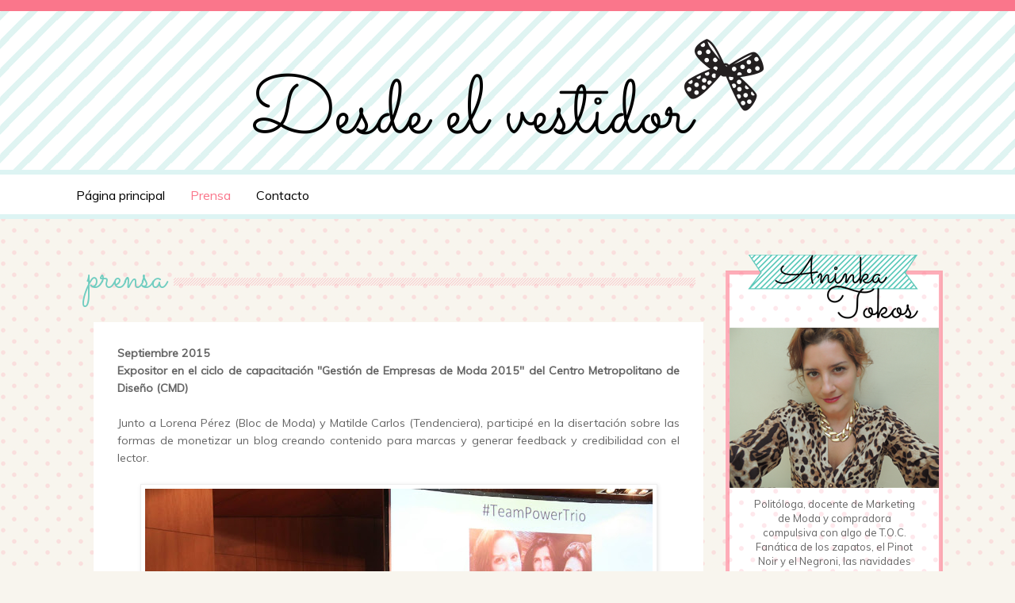

--- FILE ---
content_type: text/html; charset=UTF-8
request_url: http://www.desdeelvestidor.com/p/prensa.html
body_size: 19945
content:
<!DOCTYPE html>
<html class='v2' dir='ltr' xmlns='http://www.w3.org/1999/xhtml' xmlns:b='http://www.google.com/2005/gml/b' xmlns:data='http://www.google.com/2005/gml/data' xmlns:expr='http://www.google.com/2005/gml/expr'>
<head>
<link href='https://www.blogger.com/static/v1/widgets/335934321-css_bundle_v2.css' rel='stylesheet' type='text/css'/>
<meta content='width=1100' name='viewport'/>
<meta content='text/html; charset=UTF-8' http-equiv='Content-Type'/>
<meta content='blogger' name='generator'/>
<link href='http://www.desdeelvestidor.com/favicon.ico' rel='icon' type='image/x-icon'/>
<link href='http://www.desdeelvestidor.com/p/prensa.html' rel='canonical'/>
<link rel="alternate" type="application/atom+xml" title="Desde el vestidor - Atom" href="http://www.desdeelvestidor.com/feeds/posts/default" />
<link rel="alternate" type="application/rss+xml" title="Desde el vestidor - RSS" href="http://www.desdeelvestidor.com/feeds/posts/default?alt=rss" />
<link rel="service.post" type="application/atom+xml" title="Desde el vestidor - Atom" href="https://www.blogger.com/feeds/5767072166588989256/posts/default" />
<!--Can't find substitution for tag [blog.ieCssRetrofitLinks]-->
<meta content='http://www.desdeelvestidor.com/p/prensa.html' property='og:url'/>
<meta content='Prensa' property='og:title'/>
<meta content=' Septiembre 2015                                                                                                                            ...' property='og:description'/>
<meta content='https://blogger.googleusercontent.com/img/b/R29vZ2xl/AVvXsEhPWqbwOLRXh08B7vPHfILtSg2Ri4XMu6jPldBXMBlw8XaH3js2SbbYceMJYc4qa3d6R-JNyFwAkm1AKDrL0XH5tQEkpgmbGdaNIPS-jyR98Wi8jasuYfSupmADrfAoWx0FNH9cgW1K8HHs/w1200-h630-p-k-no-nu/11838742_10153233617469220_5795134665328302891_o.jpg' property='og:image'/>
<title>Desde el vestidor: Prensa</title>
<style id='page-skin-1' type='text/css'><!--
/*
-----------------------------------------------
Blogger Template Style
Name:     Simple
Designer: Josh Peterson
URL:      www.noaesthetic.com
----------------------------------------------- */
/* Variable definitions
====================
<Variable name="keycolor" description="Main Color" type="color" default="#66bbdd"/>
<Group description="Page Text" selector="body">
<Variable name="body.font" description="Font" type="font"
default="normal normal 14px Arial, Tahoma, Helvetica, FreeSans, sans-serif"/>
<Variable name="body.text.color" description="Text Color" type="color" default="#222222"/>
</Group>
<Group description="Backgrounds" selector=".body-fauxcolumns-outer">
<Variable name="body.background.color" description="Outer Background" type="color" default="#66bbdd"/>
<Variable name="content.background.color" description="Main Background" type="color" default="#ffffff"/>
<Variable name="header.background.color" description="Header Background" type="color" default="transparent"/>
</Group>
<Group description="Links" selector=".main-outer">
<Variable name="link.color" description="Link Color" type="color" default="#2288bb"/>
<Variable name="link.visited.color" description="Visited Color" type="color" default="#888888"/>
<Variable name="link.hover.color" description="Hover Color" type="color" default="#33aaff"/>
</Group>
<Group description="Blog Title" selector=".header h1">
<Variable name="header.font" description="Font" type="font"
default="normal normal 60px Arial, Tahoma, Helvetica, FreeSans, sans-serif"/>
<Variable name="header.text.color" description="Title Color" type="color" default="#3399bb" />
</Group>
<Group description="Blog Description" selector=".header .description">
<Variable name="description.text.color" description="Description Color" type="color"
default="#777777" />
</Group>
<Group description="Tabs Text" selector=".tabs-inner .widget li a">
<Variable name="tabs.font" description="Font" type="font"
default="normal normal 14px Arial, Tahoma, Helvetica, FreeSans, sans-serif"/>
<Variable name="tabs.text.color" description="Text Color" type="color" default="#999999"/>
<Variable name="tabs.selected.text.color" description="Selected Color" type="color" default="#000000"/>
</Group>
<Group description="Tabs Background" selector=".tabs-outer .PageList">
<Variable name="tabs.background.color" description="Background Color" type="color" default="#f5f5f5"/>
<Variable name="tabs.selected.background.color" description="Selected Color" type="color" default="#eeeeee"/>
</Group>
<Group description="Post Title" selector="h3.post-title, .comments h4">
<Variable name="post.title.font" description="Font" type="font"
default="normal normal 22px Arial, Tahoma, Helvetica, FreeSans, sans-serif"/>
</Group>
<Group description="Date Header" selector=".date-header">
<Variable name="date.header.color" description="Text Color" type="color"
default="#666666"/>
<Variable name="date.header.background.color" description="Background Color" type="color"
default="transparent"/>
</Group>
<Group description="Post Footer" selector=".post-footer">
<Variable name="post.footer.text.color" description="Text Color" type="color" default="#666666"/>
<Variable name="post.footer.background.color" description="Background Color" type="color"
default="#f9f9f9"/>
<Variable name="post.footer.border.color" description="Shadow Color" type="color" default="#eeeeee"/>
</Group>
<Group description="Gadgets" selector="h2">
<Variable name="widget.title.font" description="Title Font" type="font"
default="normal bold 11px Arial, Tahoma, Helvetica, FreeSans, sans-serif"/>
<Variable name="widget.title.text.color" description="Title Color" type="color" default="#000000"/>
<Variable name="widget.alternate.text.color" description="Alternate Color" type="color" default="#999999"/>
</Group>
<Group description="Images" selector=".main-inner">
<Variable name="image.background.color" description="Background Color" type="color" default="#ffffff"/>
<Variable name="image.border.color" description="Border Color" type="color" default="#eeeeee"/>
<Variable name="image.text.color" description="Caption Text Color" type="color" default="#666666"/>
</Group>
<Group description="Accents" selector=".content-inner">
<Variable name="body.rule.color" description="Separator Line Color" type="color" default="#eeeeee"/>
<Variable name="tabs.border.color" description="Tabs Border Color" type="color" default="transparent"/>
</Group>
<Variable name="body.background" description="Body Background" type="background"
color="#f8f5ee" default="$(color) none repeat scroll top left"/>
<Variable name="body.background.override" description="Body Background Override" type="string" default=""/>
<Variable name="body.background.gradient.cap" description="Body Gradient Cap" type="url"
default="url(//www.blogblog.com/1kt/simple/gradients_light.png)"/>
<Variable name="body.background.gradient.tile" description="Body Gradient Tile" type="url"
default="url(//www.blogblog.com/1kt/simple/body_gradient_tile_light.png)"/>
<Variable name="content.background.color.selector" description="Content Background Color Selector" type="string" default=".content-inner"/>
<Variable name="content.padding" description="Content Padding" type="length" default="10px"/>
<Variable name="content.padding.horizontal" description="Content Horizontal Padding" type="length" default="10px"/>
<Variable name="content.shadow.spread" description="Content Shadow Spread" type="length" default="40px"/>
<Variable name="content.shadow.spread.webkit" description="Content Shadow Spread (WebKit)" type="length" default="5px"/>
<Variable name="content.shadow.spread.ie" description="Content Shadow Spread (IE)" type="length" default="10px"/>
<Variable name="main.border.width" description="Main Border Width" type="length" default="0"/>
<Variable name="header.background.gradient" description="Header Gradient" type="url" default="none"/>
<Variable name="header.shadow.offset.left" description="Header Shadow Offset Left" type="length" default="-1px"/>
<Variable name="header.shadow.offset.top" description="Header Shadow Offset Top" type="length" default="-1px"/>
<Variable name="header.shadow.spread" description="Header Shadow Spread" type="length" default="1px"/>
<Variable name="header.padding" description="Header Padding" type="length" default="30px"/>
<Variable name="header.border.size" description="Header Border Size" type="length" default="1px"/>
<Variable name="header.bottom.border.size" description="Header Bottom Border Size" type="length" default="1px"/>
<Variable name="header.border.horizontalsize" description="Header Horizontal Border Size" type="length" default="0"/>
<Variable name="description.text.size" description="Description Text Size" type="string" default="140%"/>
<Variable name="tabs.margin.top" description="Tabs Margin Top" type="length" default="0" />
<Variable name="tabs.margin.side" description="Tabs Side Margin" type="length" default="30px" />
<Variable name="tabs.background.gradient" description="Tabs Background Gradient" type="url"
default="url(//www.blogblog.com/1kt/simple/gradients_light.png)"/>
<Variable name="tabs.border.width" description="Tabs Border Width" type="length" default="1px"/>
<Variable name="tabs.bevel.border.width" description="Tabs Bevel Border Width" type="length" default="1px"/>
<Variable name="date.header.padding" description="Date Header Padding" type="string" default="inherit"/>
<Variable name="date.header.letterspacing" description="Date Header Letter Spacing" type="string" default="inherit"/>
<Variable name="date.header.margin" description="Date Header Margin" type="string" default="inherit"/>
<Variable name="post.margin.bottom" description="Post Bottom Margin" type="length" default="25px"/>
<Variable name="image.border.small.size" description="Image Border Small Size" type="length" default="2px"/>
<Variable name="image.border.large.size" description="Image Border Large Size" type="length" default="5px"/>
<Variable name="page.width.selector" description="Page Width Selector" type="string" default=".region-inner"/>
<Variable name="page.width" description="Page Width" type="string" default="auto"/>
<Variable name="main.section.margin" description="Main Section Margin" type="length" default="15px"/>
<Variable name="main.padding" description="Main Padding" type="length" default="15px"/>
<Variable name="main.padding.top" description="Main Padding Top" type="length" default="30px"/>
<Variable name="main.padding.bottom" description="Main Padding Bottom" type="length" default="30px"/>
<Variable name="paging.background"
color="#f8f5ee"
description="Background of blog paging area" type="background"
default="transparent none no-repeat scroll top center"/>
<Variable name="footer.bevel" description="Bevel border length of footer" type="length" default="0"/>
<Variable name="mobile.background.overlay" description="Mobile Background Overlay" type="string"
default="transparent none repeat scroll top left"/>
<Variable name="mobile.background.size" description="Mobile Background Size" type="string" default="auto"/>
<Variable name="mobile.button.color" description="Mobile Button Color" type="color" default="#ffffff" />
<Variable name="startSide" description="Side where text starts in blog language" type="automatic" default="left"/>
<Variable name="endSide" description="Side where text ends in blog language" type="automatic" default="right"/>
*/
/* Content
----------------------------------------------- */
body {
font: normal normal 13px 'Muli', 'Trebuchet MS', Trebuchet, Verdana, sans-serif;
color: #666666;
background: #f8f5ee url(http://2.bp.blogspot.com/-nC36bMJPymI/U7Bfi7k88xI/AAAAAAABBsw/5cbSg1crxoU/s1600/fondo1x.png) repeat scroll top left;
padding: 0 0 0 0;
}
html body .region-inner {
min-width: 0;
max-width: 100%;
width: auto;
}
.navbar {
background: #fa768b;
height: 14px !important;
}
a:link {
text-decoration:none;
color: #fa768b;
}
a:visited {
text-decoration:none;
/*color: #888888;*/
}
a:hover {
text-decoration:underline;
color: #33aaff;
}
.body-fauxcolumn-outer .fauxcolumn-inner {
background: transparent none repeat scroll top left;
_background-image: none;
}
.body-fauxcolumn-outer .cap-top {
position: absolute;
z-index: 1;
height: 400px;
width: 100%;
/*background: #f8f5ee url(http://2.bp.blogspot.com/-nC36bMJPymI/U7Bfi7k88xI/AAAAAAABBsw/5cbSg1crxoU/s1600/fondo1x.png) repeat scroll top left;
*/
}
.body-fauxcolumn-outer .cap-top .cap-left {
width: 100%;
background: transparent none repeat-x scroll top left;
_background-image: none;
}
.content-outer {
-moz-box-shadow: 0 0 0 rgba(0, 0, 0, .15);
-webkit-box-shadow: 0 0 0 rgba(0, 0, 0, .15);
-goog-ms-box-shadow: 0 0 0 #333333;
box-shadow: 0 0 0 rgba(0, 0, 0, .15);
margin-bottom: 1px;
}
.content-inner {
padding: 10px 40px;
}
.columns-inner .column-left-outer {
margin-top: 100px;
}
.columns-inner .column-center-outer {
margin-top: 75px;
}
.custom-header {
font-family: Sacramento;
color: #70cdc0;
font-size: 52px;
position: absolute;
margin-left: 25px;
margin-top: -10px;
width: 775px;
text-transform: lowercase;
}
.custom-header table { width: 100%; }
.custom-header td { white-space: nowrap; }
.sep {
background: url(https://blogger.googleusercontent.com/img/b/R29vZ2xl/AVvXsEjN_cAxj3pVK-CjGPxhSEaiiFYth_mGSFHYhM57kJT5Lg0me_jGKnCyghtqoziPiVeNmAAJu3FdSm3z2mgAhYrjXR2C01c2FxGxF-E8F9NgDTyh6OX3W5WV92fhmgPCW69InXJpdYOz66g/s1600/sep1x.png) repeat-x;
height: 10px;
}
.custom-header .sep {
margin-left: 6px;
margin-top: 6px;
}
.content-inner {
/*background-color: #f8f5ee;*/
}
/* Header
----------------------------------------------- */
.header-outer {
background: #ffffff none repeat-x scroll 0 -400px;
_background-image: none;
}
.header-inner {
background-repeat: repeat;
background-image: url(https://blogger.googleusercontent.com/img/b/R29vZ2xl/AVvXsEiqDlZzGb-AVbFBrTRgBaIQsjXGfAU0sS2EZ7rt57X0f07UiPv_wLm7naiBnWcxRmMk4MZEzhLMQqoq0QBYhpLykafsOTBu10fwMHZMj1JSSejfEbBT3xsTirFxFP8kqY7RV2hg2LGttYE/s1600/fondo_header1x.png);
}
.Header h1 {
font: normal normal 40px 'Trebuchet MS',Trebuchet,Verdana,sans-serif;
color: #000000;
text-shadow: 0 0 0 rgba(0, 0, 0, .2);
}
.Header h1 a {
color: #000000;
}
.Header .description {
font-size: 18px;
color: #000000;
}
.header-inner .Header .titlewrapper {
padding: 22px 0;
}
.header-inner .Header .descriptionwrapper {
padding: 0 0;
}
/* Tabs
----------------------------------------------- */
.tabs-outer {
background: white;
border-top: solid 6px #ddf4f3;
border-bottom: solid 6px #ddf4f3;
}
.tabs-fauxborder-left {
width: 1120px;
margin: 7px auto 5px;
}
.tabs-inner .section:first-child {
border-top: 0 solid #dddddd;
}
.tabs-inner .section:first-child ul {
margin-top: -1px;
/*border-top: 1px solid #dddddd;
border-left: 1px solid #dddddd;
border-right: 1px solid #dddddd;*/
}
.tabs-inner .widget ul {
/*background: transparent none repeat-x scroll 0 -800px;
_background-image: none;
border-bottom: 1px solid #dddddd;*/
margin-top: 0;
margin-left: -30px;
margin-right: -30px;
}
.tabs-inner .widget li a {
display: inline-block;
padding: .6em 1em;
font: normal normal 13px 'Muli', 'Trebuchet MS', Trebuchet, Verdana, sans-serif;
color: #000000;
font-size: 16px;
/*border-left: 1px solid #f8f5ee;
border-right: 1px solid #dddddd;*/
}
.tabs-inner .widget li:first-child a {
border-left: none;
}
.tabs-inner .widget li.selected a, .tabs-inner .widget li a:hover {
color: #fa768b;
/*background-color: #eeeeee;*/
text-decoration: none;
}
/* Columns
----------------------------------------------- */
.main-outer {
border-top: 0 solid transparent;
}
.fauxcolumn-left-outer .fauxcolumn-inner {
border-right: 1px solid transparent;
}
.fauxcolumn-right-outer .fauxcolumn-inner {
border-left: 1px solid transparent;
}
/* Headings
----------------------------------------------- */
h2 {
margin: 0 0 1em 0;
font: normal bold 11px 'Trebuchet MS',Trebuchet,Verdana,sans-serif;
color: #000000;
}
/* Widgets
----------------------------------------------- */
.widget .zippy {
color: #999999;
text-shadow: 2px 2px 1px rgba(0, 0, 0, .1);
}
.widget .popular-posts ul {
list-style: none;
}
/* Posts
----------------------------------------------- */
.date-header {
position:relative;
}
.date-header span {
color: #ffffff;
letter-spacing: normal;
margin: inherit;
position: absolute;
font: normal normal 13px 'Muli', 'Trebuchet MS', Trebuchet, Verdana, sans-serif;
font-size: 17px;
text-transform: uppercase;
font-weight: 300;
z-index: 1;
}
.date-header span.day {
color: white;
background: #5ec7b8;
font-size: 29px;
padding: 2px 5px;
top: 30px;
width: 45px;
text-align: right;
}
.date-header span.month {
left: 78px;
top: 32px;
color: #c3c9af;
background: transparent;
}
.date-header span.year {
left: 78px;
top: 49px;
color: #c3c9af;
background: transparent;
}
.date-header .arr1 {
position: absolute;
left: 55px;
top: 30px;
width: 0;
height: 0;
border-left: 10px solid #5ec7b8;
border-right: 10px solid transparent;
border-top: 10px solid #5ec7b8;
border-bottom: 10px solid transparent;
}
.date-header .arr2 {
position: absolute;
left: 55px;
top: 50px;
width: 0;
height: 0;
border-left: 10px solid #5ec7b8;
border-right: 10px solid transparent;
border-top: 10px solid transparent;
border-bottom: 10px solid #5ec7b8;
}
#comments {
background: #ffffff;
padding: 1px 20px;
}
.main-inner {
padding-top: 35px;
padding-bottom: 65px;
}
.main-inner .column-center-inner {
padding: 0 0;
}
.main-inner .column-center-inner .section {
margin: 0 1em;
}
.post {
margin: 0 0 45px 0;
background: #ffffff;
padding: 85px 30px 30px;
}
.datelesspost .post {
padding: 10px 30px 30px;
margin: 10px 0 45px 0;
}
h3.post-title, .comments h4 {
font: normal 300 30px 'Muli', 'Trebuchet MS',Trebuchet,Verdana,sans-serif;
margin: .75em 0 0;
color: #5ec7b8;
}
h3.post-title a, .comments h4 a {
color: #5ec7b8;
}
.post-body {
font-size: 110%;
line-height: 1.6em;
position: relative;
}
.post-body img, .post-body .tr-caption-container, .Profile img, .Image img,
.BlogList .item-thumbnail img {
padding: 2px;
background: #ffffff;
border: 1px solid #eeeeee;
-moz-box-shadow: 1px 1px 5px rgba(0, 0, 0, .1);
-webkit-box-shadow: 1px 1px 5px rgba(0, 0, 0, .1);
box-shadow: 1px 1px 5px rgba(0, 0, 0, .1);
}
.post-body img, .post-body .tr-caption-container {
padding: 5px;
}
.post-body .tr-caption-container {
color: #666666;
}
.post-body .tr-caption-container img {
padding: 0;
background: transparent;
border: none;
-moz-box-shadow: 0 0 0 rgba(0, 0, 0, .1);
-webkit-box-shadow: 0 0 0 rgba(0, 0, 0, .1);
box-shadow: 0 0 0 rgba(0, 0, 0, .1);
}
.post-header {
margin: 0 0 1.5em;
line-height: 1.6;
font-size: 90%;
}
.post-footer {
margin: 20px -2px 0;
padding: 5px 10px;
color: #666666;
background-color: #eeeeee;
border-bottom: 1px solid #eeeeee;
line-height: 1.6;
font-size: 90%;
}
#comments .comment-author {
padding-top: 1.5em;
border-top: 1px solid transparent;
background-position: 0 1.5em;
}
#comments .comment-author:first-child {
padding-top: 0;
border-top: none;
}
.avatar-image-container {
margin: .2em 0 0;
}
#comments .avatar-image-container img {
border: 1px solid #eeeeee;
}
/* Comments
----------------------------------------------- */
.comments .comments-content .icon.blog-author {
background-repeat: no-repeat;
background-image: url([data-uri]);
}
.comments .comments-content .loadmore a {
border-top: 1px solid #999999;
border-bottom: 1px solid #999999;
}
.comments .comment-thread.inline-thread {
background-color: #eeeeee;
}
.comments .continue {
border-top: 2px solid #999999;
}
/* Accents
---------------------------------------------- */
.section-columns td.columns-cell {
border-left: 1px solid transparent;
}
.blog-pager {
background: transparent url(//www.blogblog.com/1kt/simple/paging_dot.png) repeat-x scroll top center;
}
.blog-pager-older-link, .home-link,
.blog-pager-newer-link {
background-color: #f8f5ee;
padding: 5px;
}
.footer-outer {
border-top: 1px dashed #bbbbbb;
}
/* Mobile
----------------------------------------------- */
body.mobile  {
background-size: auto;
}
.mobile .body-fauxcolumn-outer {
background: transparent none repeat scroll top left;
}
.mobile .body-fauxcolumn-outer .cap-top {
background-size: 100% auto;
}
.mobile .content-outer {
-webkit-box-shadow: 0 0 3px rgba(0, 0, 0, .15);
box-shadow: 0 0 3px rgba(0, 0, 0, .15);
}
body.mobile .AdSense {
margin: 0 -0;
}
.mobile .tabs-inner .widget ul {
margin-left: 0;
margin-right: 0;
}
.mobile .post {
margin: 0;
}
.mobile .main-inner .column-center-inner .section {
margin: 0;
}
.mobile .date-header span {
padding: 0.1em 10px;
margin: 0 -10px;
}
.mobile h3.post-title {
margin: 0;
}
.mobile .blog-pager {
background: transparent none no-repeat scroll top center;
}
.mobile .footer-outer {
border-top: none;
}
.mobile .main-inner, .mobile .footer-inner {
background-color: #f8f5ee;
}
.mobile-index-contents {
color: #666666;
}
.mobile-link-button {
background-color: #fa768b;
}
.mobile-link-button a:link, .mobile-link-button a:visited {
color: #ffffff;
}
.mobile .tabs-inner .section:first-child {
border-top: none;
}
.mobile .tabs-inner .PageList .widget-content {
background-color: #eeeeee;
color: #000000;
border-top: 1px solid #dddddd;
border-bottom: 1px solid #dddddd;
}
.mobile .tabs-inner .PageList .widget-content .pagelist-arrow {
border-left: 1px solid #dddddd;
}
.status-msg-wrap {
display:none;
}
.widget.Label h2, .widget.BlogArchive h2 {
font: normal normal 13px 'Muli', 'Trebuchet MS', Trebuchet, Verdana, sans-serif;
font-size: 12px;
font-weight: normal;
color: #807e7e;
text-transform: uppercase;
}
.widget.Label ul, .widget.BlogArchive ul {
list-style-type: none;
color: #807e7e;
padding: 0;
}
.widget.Label ul a, .widget.BlogArchive ul a {
color: #807e7e;
}
.widget.Label ul a:hover, .widget.BlogArchive ul a:hover {
color: #fa778c;
}
.main-inner .column-center-inner, .main-inner .column-left-inner, .main-inner .column-right-inner {
padding: 0;
}
.sidebar-header a {
display: block;
font: normal normal 13px 'Muli', 'Trebuchet MS', Trebuchet, Verdana, sans-serif;
font-size: 12px;
font-weight: normal;
color: #807e7e;
}
.sidebar-header a em {
font-weight: normal;
color: #ff6161;
}
.contacto-inner {
padding: 20px 35px;
}
.contacto-inner p {
font-size: 17px;
line-height: 1.8em;
}
.contacto-inner img {
border: none;
box-shadow: none;
-webkit-box-shadow: none;
-moz-box-shadow: none;
margin-right: 30px
}
.contacto-inner table {
margin: 15px 0;
width: 100%;
}
.contacto-inner form {
font-size: 19px;
color: #5ec7b8;
width: 100%;
}
.contacto-inner .contact-form-wiget {
max-width: 400px;
}
.contacto-inner input, .contacto-inner textarea {
border-color: #fa778c;
width: 100%;
max-width: 400px;
margin-bottom: 12px;
}
.contacto-inner input.contact-form-button {
color: #fa778c;
float: right;
background: white;
font-family: Sacramento;
font-size: 36px;
border: none;
height: 60px;
font-weight: normal;
width: auto;
margin: -20px 0 -15px;
}
.aboutme {
background: url(https://blogger.googleusercontent.com/img/b/R29vZ2xl/AVvXsEioZHpcpyE1fyjXRHryeptnHZFC2k8M4j0Cr7P7GawHcNSkVFTraiVq-kusFTbQF3c5ANxjHDwpdmcdXlJiEIb0CzulqRIruksvO0DD_TukAX8mRR28Uugf1B_7GmX7mSDxd8Yvuf2BMCQ/s1600/aboutme1x.png);
width: 274px;
height: 483px;
}
@media print,
(-o-min-device-pixel-ratio: 5/4),
(-webkit-min-device-pixel-ratio: 1.25),
(min-resolution: 120dpi) {
.aboutme {
background: url(https://blogger.googleusercontent.com/img/b/R29vZ2xl/AVvXsEg5URTu-_wCiIgw6iXX2KjmlqBKZzMthiOKklk33PpA7-p3TO0eEj4cQjOqqWfzyAk6cq0Yi-A4XS0CjLEJ1NmXd7WeSFK7-fILlJ8owMT1fpN5E7bSewS0hXIqMqgawhgCPO6wdKU-7FY/s1600/aboutme2x.png);
background-size: 274px;
}
body {
background: url(https://blogger.googleusercontent.com/img/b/R29vZ2xl/AVvXsEh7_65bAdRRAL_2gimBH9Ya_KVZ1m2wPFFCNdv-9IeWOYL2SuXPQXF8NhH5K4E6lES_enrcb-rbYIhBHCizegCVmJ1RjV8W1pRLyibZAKqyjx6Oj5cfsLSqn2kOOHdSwhJo1GaXdIsZE80r/s1600/fondo.png);
background-size: 29px;
}
.header-inner {
background-size: 36px;
background-image: url(https://blogger.googleusercontent.com/img/b/R29vZ2xl/AVvXsEhrLT1jaythBS14wvZiKHjCsv5sEEx7fXKobTKbznPwVAvLhTiBIjiFubwEXk4ED61gyOiBfdmP61lM6tijbUto6psDfio7qGJJs_xRB1_2xeCgMY1tfP6NNlthxjdYIpFXs9czt5GWNwU/s1600/fondo_header.png);
}
.sep {
background: url(https://blogger.googleusercontent.com/img/b/R29vZ2xl/AVvXsEhhH1y4LliRg7OsP1h7HdManR4xZ_Sz2F6cNTyKbNlejPU-D1MmkFY_lcj3tHj9gpjbY-p8vZkzAiuibaXYtaIPGfvkragqNkQGqAddxd9-nq4W2GmBUCwOdvaXo8YeZ1ltVey-SzIt17lh/s1600/sep.png) repeat-x;
background-size: auto 10px;
}
}

--></style>
<style id='template-skin-1' type='text/css'><!--
body {
min-width: 1200px;
}
.content-outer, .content-fauxcolumn-outer, .region-inner {
min-width: 1200px;
max-width: 1200px;
_width: 1200px;
}
.main-inner .columns {
padding-left: 25px;
padding-right: 300px;
}
.main-inner .fauxcolumn-center-outer {
left: 25px;
right: 300px;
/* IE6 does not respect left and right together */
_width: expression(this.parentNode.offsetWidth -
parseInt("25px") -
parseInt("300px") + 'px');
}
.main-inner .fauxcolumn-left-outer {
width: 25px;
}
.main-inner .fauxcolumn-right-outer {
width: 300px;
}
.main-inner .column-left-outer {
width: 25px;
right: 100%;
margin-left: -25px;
}
.main-inner .column-right-outer {
width: 300px;
margin-right: -300px;
}
#layout {
min-width: 0;
}
#layout .content-outer {
min-width: 0;
width: 800px;
}
#layout .region-inner {
min-width: 0;
width: auto;
}
--></style>
<link href='http://fonts.googleapis.com/css?family=Muli:300,400,300italic,400italic|Sacramento' rel='stylesheet' type='text/css'/>
<link href='https://www.blogger.com/dyn-css/authorization.css?targetBlogID=5767072166588989256&amp;zx=0581fe28-5eff-4812-bd2a-3613bc071a48' media='none' onload='if(media!=&#39;all&#39;)media=&#39;all&#39;' rel='stylesheet'/><noscript><link href='https://www.blogger.com/dyn-css/authorization.css?targetBlogID=5767072166588989256&amp;zx=0581fe28-5eff-4812-bd2a-3613bc071a48' rel='stylesheet'/></noscript>
<meta name='google-adsense-platform-account' content='ca-host-pub-1556223355139109'/>
<meta name='google-adsense-platform-domain' content='blogspot.com'/>

</head>
<body class='loading'>
<div class='navbar no-items section' id='navbar'>
</div>
<div class='body-fauxcolumns'>
<div class='fauxcolumn-outer body-fauxcolumn-outer'>
<div class='cap-top'>
<div class='cap-left'></div>
<div class='cap-right'></div>
</div>
<div class='fauxborder-left'>
<div class='fauxborder-right'></div>
<div class='fauxcolumn-inner'>
</div>
</div>
<div class='cap-bottom'>
<div class='cap-left'></div>
<div class='cap-right'></div>
</div>
</div>
</div>
<div class='content'>
<header>
<div class='header-outer'>
<div class='header-cap-top cap-top'>
<div class='cap-left'></div>
<div class='cap-right'></div>
</div>
<div class='fauxborder-left header-fauxborder-left'>
<div class='fauxborder-right header-fauxborder-right'></div>
<div class='region-inner header-inner'>
<div class='header section' id='header'><div class='widget Header' data-version='1' id='Header1'>
<div id='header-inner'>
<a href='http://www.desdeelvestidor.com/' style='display: block'>
<img alt='Desde el vestidor' height='280px; ' id='Header1_headerimg' src='https://blogger.googleusercontent.com/img/b/R29vZ2xl/AVvXsEgP4xfLS6LShzrXeamdCXk5GzhgNcqs8FeIgPK8RynhlNeCdUmfYklyDagNTyWaemi4dQ-neJinwKh28hwY5AO4PeFaw3ozXEx2ZV__HpOcw0tRAlWnmiqCz0Fs6V7-rztGsx6IaCGNOVs/s1600/titulo.png' style='display: block; width: 655px; height: 140px; margin: 30px auto;' width='1310px; '/>
</a>
</div>
</div></div>
</div>
</div>
<div class='header-cap-bottom cap-bottom'>
<div class='cap-left'></div>
<div class='cap-right'></div>
</div>
</div>
</header>
<div class='tabs-outer'>
<div class='tabs-cap-top cap-top'>
<div class='cap-left'></div>
<div class='cap-right'></div>
</div>
<div class='fauxborder-left tabs-fauxborder-left'>
<div class='fauxborder-right tabs-fauxborder-right'></div>
<div class='region-inner tabs-inner'>
<div class='tabs section' id='crosscol'><div class='widget PageList' data-version='1' id='PageList1'>
<h2>Pages</h2>
<div class='widget-content'>
<ul>
<li>
<a href='http://www.desdeelvestidor.com/'>Página principal</a>
</li>
<li class='selected'>
<a href='http://www.desdeelvestidor.com/p/prensa.html'>Prensa</a>
</li>
<li>
<a href='http://www.desdeelvestidor.com/p/contacto.html'>Contacto</a>
</li>
</ul>
<div class='clear'></div>
</div>
</div></div>
<div class='tabs no-items section' id='crosscol-overflow'></div>
</div>
</div>
<div class='tabs-cap-bottom cap-bottom'>
<div class='cap-left'></div>
<div class='cap-right'></div>
</div>
</div>
<div class='content-fauxcolumns'>
<div class='fauxcolumn-outer content-fauxcolumn-outer'>
<div class='cap-top'>
<div class='cap-left'></div>
<div class='cap-right'></div>
</div>
<div class='fauxborder-left'>
<div class='fauxborder-right'></div>
<div class='fauxcolumn-inner'>
</div>
</div>
<div class='cap-bottom'>
<div class='cap-left'></div>
<div class='cap-right'></div>
</div>
</div>
</div>
<div class='content-outer'>
<div class='content-cap-top cap-top'>
<div class='cap-left'></div>
<div class='cap-right'></div>
</div>
<div class='fauxborder-left content-fauxborder-left'>
<div class='fauxborder-right content-fauxborder-right'></div>
<div class='content-inner'>
<div class='main-outer'>
<div class='main-cap-top cap-top'>
<div class='cap-left'></div>
<div class='cap-right'></div>
</div>
<div class='fauxborder-left main-fauxborder-left'>
<div class='fauxborder-right main-fauxborder-right'></div>
<div class='region-inner main-inner'>
<div class='custom-header'>
<table>
<tr>
<td width='1'>
Prensa
</td>
<td width='*'>
<div class='sep'></div>
</td>
</tr>
</table>
</div>
<div class='columns fauxcolumns'>
<div class='fauxcolumn-outer fauxcolumn-center-outer'>
<div class='cap-top'>
<div class='cap-left'></div>
<div class='cap-right'></div>
</div>
<div class='fauxborder-left'>
<div class='fauxborder-right'></div>
<div class='fauxcolumn-inner'>
</div>
</div>
<div class='cap-bottom'>
<div class='cap-left'></div>
<div class='cap-right'></div>
</div>
</div>
<div class='fauxcolumn-outer fauxcolumn-left-outer'>
<div class='cap-top'>
<div class='cap-left'></div>
<div class='cap-right'></div>
</div>
<div class='fauxborder-left'>
<div class='fauxborder-right'></div>
<div class='fauxcolumn-inner'>
</div>
</div>
<div class='cap-bottom'>
<div class='cap-left'></div>
<div class='cap-right'></div>
</div>
</div>
<div class='fauxcolumn-outer fauxcolumn-right-outer'>
<div class='cap-top'>
<div class='cap-left'></div>
<div class='cap-right'></div>
</div>
<div class='fauxborder-left'>
<div class='fauxborder-right'></div>
<div class='fauxcolumn-inner'>
</div>
</div>
<div class='cap-bottom'>
<div class='cap-left'></div>
<div class='cap-right'></div>
</div>
</div>
<!-- corrects IE6 width calculation -->
<div class='columns-inner'>
<div class='column-center-outer'>
<div class='column-center-inner'>
<div class='main section' id='main'><div class='widget Blog' data-version='1' id='Blog1'>
<div class='blog-posts hfeed'>
<!--Can't find substitution for tag [defaultAdStart]-->

          <div class="date-outer">
        

          <div class="date-posts">
        
<div class='post-outer'>

          <div class="datelesspost">
        
<div class='post hentry uncustomized-post-template' itemprop='blogPost' itemscope='itemscope' itemtype='http://schema.org/BlogPosting'>
<meta content='https://blogger.googleusercontent.com/img/b/R29vZ2xl/AVvXsEhPWqbwOLRXh08B7vPHfILtSg2Ri4XMu6jPldBXMBlw8XaH3js2SbbYceMJYc4qa3d6R-JNyFwAkm1AKDrL0XH5tQEkpgmbGdaNIPS-jyR98Wi8jasuYfSupmADrfAoWx0FNH9cgW1K8HHs/s640/11838742_10153233617469220_5795134665328302891_o.jpg' itemprop='image_url'/>
<meta content='5767072166588989256' itemprop='blogId'/>
<meta content='1905723161236227932' itemprop='postId'/>
<a name='1905723161236227932'></a>
<div class='post-header'>
<div class='post-header-line-1'></div>
</div>
<div class='post-body entry-content' id='post-body-1905723161236227932' itemprop='description articleBody'>
<h4 style="text-align: justify;">
Septiembre 2015 &nbsp; &nbsp; &nbsp; &nbsp; &nbsp; &nbsp; &nbsp; &nbsp; &nbsp; &nbsp; &nbsp; &nbsp; &nbsp; &nbsp; &nbsp; &nbsp; &nbsp; &nbsp; &nbsp; &nbsp; &nbsp; &nbsp; &nbsp; &nbsp; &nbsp; &nbsp; &nbsp; &nbsp; &nbsp; &nbsp; &nbsp; &nbsp; &nbsp; &nbsp; &nbsp; &nbsp; &nbsp; &nbsp; &nbsp; &nbsp; &nbsp; &nbsp; &nbsp; &nbsp; &nbsp; &nbsp; &nbsp; &nbsp; &nbsp; &nbsp; &nbsp; &nbsp; &nbsp; &nbsp; &nbsp; &nbsp; &nbsp; &nbsp; &nbsp; &nbsp; &nbsp; &nbsp; &nbsp; &nbsp; &nbsp; &nbsp; Expositor en el ciclo de capacitación "Gestión de Empresas de Moda 2015" del Centro Metropolitano de Diseño (CMD)</h4>
<div>
<br /></div>
<div style="text-align: justify;">
Junto a Lorena Pérez (Bloc de Moda) y Matilde Carlos (Tendenciera), participé en la disertación sobre las formas de monetizar un blog creando contenido para marcas y generar feedback y credibilidad con el lector.</div>
<div style="text-align: justify;">
<br /></div>
<div class="separator" style="clear: both; text-align: center;">
</div>
<div class="separator" style="clear: both; text-align: center;">
<a href="https://blogger.googleusercontent.com/img/b/R29vZ2xl/AVvXsEhPWqbwOLRXh08B7vPHfILtSg2Ri4XMu6jPldBXMBlw8XaH3js2SbbYceMJYc4qa3d6R-JNyFwAkm1AKDrL0XH5tQEkpgmbGdaNIPS-jyR98Wi8jasuYfSupmADrfAoWx0FNH9cgW1K8HHs/s1600/11838742_10153233617469220_5795134665328302891_o.jpg" imageanchor="1" style="margin-left: 1em; margin-right: 1em;"><img border="0" height="426" src="https://blogger.googleusercontent.com/img/b/R29vZ2xl/AVvXsEhPWqbwOLRXh08B7vPHfILtSg2Ri4XMu6jPldBXMBlw8XaH3js2SbbYceMJYc4qa3d6R-JNyFwAkm1AKDrL0XH5tQEkpgmbGdaNIPS-jyR98Wi8jasuYfSupmADrfAoWx0FNH9cgW1K8HHs/s640/11838742_10153233617469220_5795134665328302891_o.jpg" width="640" /></a></div>
<div style="text-align: justify;">
<br /></div>
<div style="text-align: justify;">
<br /></div>
<h4 style="text-align: justify;">
Septiembre 2015 &nbsp; &nbsp; &nbsp; &nbsp; &nbsp; &nbsp; &nbsp; &nbsp; &nbsp; &nbsp; &nbsp; &nbsp; &nbsp; &nbsp; &nbsp; &nbsp; &nbsp; &nbsp; &nbsp; &nbsp; &nbsp; &nbsp; &nbsp; &nbsp; &nbsp; &nbsp; &nbsp; &nbsp; &nbsp; &nbsp; &nbsp; &nbsp; &nbsp; &nbsp; &nbsp; &nbsp; &nbsp; &nbsp; &nbsp; &nbsp; &nbsp; &nbsp; &nbsp; &nbsp; &nbsp; &nbsp; &nbsp; &nbsp; &nbsp; &nbsp; &nbsp; &nbsp; &nbsp; &nbsp; #InvitadoFernetBranca</h4>
<div>
<br /></div>
<div style="text-align: justify;">
Durante el mes de septiembre, cada viernes en la cuenta de Instagram de <b>Fernet Branca&nbsp;</b>se subió una foto mía&nbsp;como invitado de la marca. La idea de la acción fue difundir el momento del brindis desde varios escenarios.</div>
<div style="text-align: center;">
Link:&nbsp;https://instagram.com/p/7MNQRGGGu7/</div>
<div style="text-align: center;">
<br /></div>
<div class="separator" style="clear: both; text-align: center;">
<a href="https://blogger.googleusercontent.com/img/b/R29vZ2xl/AVvXsEjqIOwgRX88dNXksgbbA9BhyIuezgsrJbTlTKRqG-YD0yEuN7P0peU57Tv5VdfHo63LtklO_cegM0f3cgFOiES3wNVurShsCKquJGKvZRUeqguCMW17qk6wNvb4lVKXIku3vyPXYC2CXlKx/s1600/Branca1.jpg" imageanchor="1" style="margin-left: 1em; margin-right: 1em;"><img border="0" height="628" src="https://blogger.googleusercontent.com/img/b/R29vZ2xl/AVvXsEjqIOwgRX88dNXksgbbA9BhyIuezgsrJbTlTKRqG-YD0yEuN7P0peU57Tv5VdfHo63LtklO_cegM0f3cgFOiES3wNVurShsCKquJGKvZRUeqguCMW17qk6wNvb4lVKXIku3vyPXYC2CXlKx/s640/Branca1.jpg" width="640" /></a></div>
<div style="text-align: justify;">
<br /></div>
<h4 style="text-align: justify;">
</h4>
<h4 style="text-align: justify;">
Junio/Julio-2015 &nbsp; &nbsp; &nbsp; &nbsp; &nbsp; &nbsp; &nbsp; &nbsp; &nbsp; &nbsp; &nbsp; &nbsp; &nbsp; &nbsp; &nbsp; &nbsp; &nbsp; &nbsp; &nbsp; &nbsp; &nbsp; &nbsp; &nbsp; &nbsp; &nbsp; &nbsp; &nbsp; &nbsp; &nbsp; &nbsp; &nbsp; &nbsp; &nbsp; &nbsp; &nbsp; &nbsp; &nbsp; &nbsp; &nbsp; &nbsp; &nbsp; &nbsp; &nbsp; &nbsp; &nbsp; &nbsp; &nbsp; &nbsp; &nbsp; &nbsp; <br />Fashion Seminar de Grupo Imagen</h4>
<div>
<br /></div>
<div style="text-align: justify;">
Fui invitada por <b>Grupo Imagen</b> para participar de su <i><b>Fashion Seminar</b></i> y dar una clase sobre compras inteligentes, básicos en el guardarropa y circuitos de compra locales y online.</div>
<br />
<div class="separator" style="clear: both; text-align: center;">
<a href="https://blogger.googleusercontent.com/img/b/R29vZ2xl/AVvXsEjjQJrVoPclEpMvt0jKSF3z2C2-9KlWs0TdSwjfp_8LgVhsZo02msSjFkq-u34gn1JsgCbOB7_pZ-Jxmg6tLwRbD3auvRk9KVeXwjr1LHghvZSxhr53jxjJPZfXZkk49z59gzhiAoj1IAPd/s1600/unnamed.jpg" imageanchor="1" style="margin-left: 1em; margin-right: 1em;"><img border="0" height="454" src="https://blogger.googleusercontent.com/img/b/R29vZ2xl/AVvXsEjjQJrVoPclEpMvt0jKSF3z2C2-9KlWs0TdSwjfp_8LgVhsZo02msSjFkq-u34gn1JsgCbOB7_pZ-Jxmg6tLwRbD3auvRk9KVeXwjr1LHghvZSxhr53jxjJPZfXZkk49z59gzhiAoj1IAPd/s640/unnamed.jpg" width="640" /></a></div>
<br />
<div>
<br /></div>
<h3>
Diciembre-2014 &nbsp; &nbsp; &nbsp; &nbsp; &nbsp; &nbsp; &nbsp; &nbsp; &nbsp; &nbsp; &nbsp; &nbsp; &nbsp; &nbsp; &nbsp; &nbsp; &nbsp; &nbsp; &nbsp; &nbsp; &nbsp; &nbsp; &nbsp; &nbsp; &nbsp; &nbsp; &nbsp; &nbsp; &nbsp; &nbsp; &nbsp; &nbsp; &nbsp; &nbsp; &nbsp; &nbsp; &nbsp; &nbsp; &nbsp; &nbsp; &nbsp; &nbsp; &nbsp; &nbsp; &nbsp; &nbsp; &nbsp; &nbsp; &nbsp; &nbsp; &nbsp; &nbsp; &nbsp; &nbsp; &nbsp; &nbsp; #EmbajadoraOleana</h3>
<div>
<br /></div>
<div style="text-align: justify;">
Durante una semana intervine la cuenta de Instagram de <b>Oleana Joyas</b> combinando piezas de la marca junto a instantes de mi día a día.</div>
<div style="text-align: justify;">
<br /></div>
<div style="text-align: center;">
Link:&nbsp;<a href="http://instagram.com/p/woNhOZirQk/?modal=true">http://instagram.com/p/woNhOZirQk/?modal=true</a></div>
<div style="text-align: center;">
<br /></div>
<div class="separator" style="clear: both; text-align: center;">
<a href="https://blogger.googleusercontent.com/img/b/R29vZ2xl/AVvXsEgdSzQyf8CYV9IHkXPo4dcvGwooOgaij5Sq-fxhWe9jP6YJ-JMdPcQCJC1O94FcMymTToX3I8M0adHEs_Cc27zeTrUy-Xgf6IBFSByyyZHnpvZdAtGW4OUPO4Ll38y4ZPeCCCf-uqmemSI/s1600/10846280_10152833158400340_4728044078879888321_n.jpg" imageanchor="1" style="margin-left: 1em; margin-right: 1em;"><img border="0" height="480" src="https://blogger.googleusercontent.com/img/b/R29vZ2xl/AVvXsEgdSzQyf8CYV9IHkXPo4dcvGwooOgaij5Sq-fxhWe9jP6YJ-JMdPcQCJC1O94FcMymTToX3I8M0adHEs_Cc27zeTrUy-Xgf6IBFSByyyZHnpvZdAtGW4OUPO4Ll38y4ZPeCCCf-uqmemSI/s1600/10846280_10152833158400340_4728044078879888321_n.jpg" width="640" /></a></div>
<h3>
</h3>
<h3>
</h3>
<h3>
</h3>
<h3>
Noviembre-2013 a Noviembre-2014<br />Bloggera de moda en Disney Babble</h3>
<div>
<br /></div>
<div style="text-align: justify;">
Durante un año escribí posteos de moda y tendencias para <b>Disney Babble Latinoamérica</b> que se publicaron regularmente los días martes y viernes de cada semana.</div>
<div style="text-align: justify;">
<br /></div>
<div style="text-align: center;">
<div>
Link:&nbsp;<a href="http://www.disneybabble.com/ar/vocesbabble/aninka-tokos">http://www.disneybabble.com/ar/vocesbabble/aninka-tokos</a></div>
</div>
<div style="text-align: center;">
<div>
Video:&nbsp;<a href="https://www.youtube.com/watch?v=8G9hnnWf21A">https://www.youtube.com/watch?v=8G9hnnWf21A</a></div>
</div>
<br />
<div class="separator" style="clear: both; text-align: center;">
<a href="https://blogger.googleusercontent.com/img/b/R29vZ2xl/AVvXsEj8SFAlQIpnwc71bup35I_17CDJWSSkNhapd4FXehTZYILR5ndHkjoaX_osPYzlur9TzlVw84F4P_KrbF965rOtt47yOQNczlYDqFZrLdX-uIMzkf7J_vSmFD0nfi6C19OR_CT3U_17GuKw/s1600/Disney1.jpg" imageanchor="1" style="margin-left: 1em; margin-right: 1em;"><img border="0" height="360" src="https://blogger.googleusercontent.com/img/b/R29vZ2xl/AVvXsEj8SFAlQIpnwc71bup35I_17CDJWSSkNhapd4FXehTZYILR5ndHkjoaX_osPYzlur9TzlVw84F4P_KrbF965rOtt47yOQNczlYDqFZrLdX-uIMzkf7J_vSmFD0nfi6C19OR_CT3U_17GuKw/s1600/Disney1.jpg" width="640" /></a></div>
<div style="text-align: center;">
<br /></div>
<h3>
Junio-2014<br />Oleana Galaxy</h3>
<div>
<br /></div>
<div style="text-align: justify;">
En junio de 2014 fui convocada junto a otras bloggers para pensar un look basándome en una joya de la colección Galaxy de la marca <b>Oleana</b>.</div>
<div style="text-align: justify;">
<br /></div>
<div class="separator" style="clear: both; text-align: center;">
<img border="0" height="640" src="https://blogger.googleusercontent.com/img/b/R29vZ2xl/AVvXsEg_QaifvATUHAiwcYmFAnTvbEhqNltKpklC0Ym2zGSoAP87EknylyhjxnRSP1KDpp5lQ0l2TEq45a11dlVsFS20XpfH_3w8Dr6FqSEELtcZz7sT21oRA0J0-etq0iO8RSmsqvDpZC0NfoyJ/s1600/Oleana.jpg" width="532" /></div>
<div style="text-align: center;">
<br /></div>
<div style="text-align: center;">
Link:&nbsp;<a href="https://www.facebook.com/Oleanajewels/photos/pb.53597235339.-2207520000.1403454480./10152422945215340/?type=3&amp;theater">Oleana Jewels - Blogger's Day Breakfast</a></div>
<br />
<br />
<h3>
Noviembre-2013<br />#InsideTheStores para Todas Tus Tiendas</h3>
<div>
<br /></div>
<div style="text-align: justify;">
Con motivo del aniversario, <b>TodasTusTiendas</b> convocó a 3 bloggeras para realizar entrevistas a 3 de las diseñadoras que pertenecen a su comunidad, y así poder conocer más de cerca su identidad.</div>
<div style="text-align: justify;">
Entrevisté a Alfonsina Falvella, diseñadora de la marca de zapatos Alfonsina Fal.</div>
<div style="text-align: justify;">
<br /></div>
<div class="separator" style="clear: both; text-align: center;">
<iframe allowfullscreen="allowfullscreen" frameborder="0" height="266" mozallowfullscreen="mozallowfullscreen" src="https://www.youtube.com/embed/r36IYVzvz4Y?feature=player_embedded" webkitallowfullscreen="webkitallowfullscreen" width="320"></iframe></div>
<div style="text-align: center;">
<br /></div>
<br />
<h3>
Agosto-2013 hasta Mayo-2014<br />Desarrollo de Contenidos para Todas Tus Tiendas</h3>
<br />
<div style="text-align: justify;">
Entre Agosto de 2013 y Mayo de 2014 escribí notas de moda y tendencias para el Magazine del sitio <b>Todas Tus Tiendas</b>.</div>
<br />
<div class="separator" style="clear: both; text-align: center;">
<a href="https://blogger.googleusercontent.com/img/b/R29vZ2xl/AVvXsEj5idABbqGix-ld5jzFDvO_ZiKrnjZ-U5vE6jiUUptsrZJ29mSv73pjPYErKPbAOuwEkBVPfaD4uJneEUFVqPKanikWgXvflXMvch2_qmGYgB7qP99S8pMdooNpE8EkhIhtTDMIqe_Olg0q/s1600/Screen+Shot+2014-06-22+at+7.33.01+PM.png" imageanchor="1" style="margin-left: 1em; margin-right: 1em;"><img border="0" height="370" src="https://blogger.googleusercontent.com/img/b/R29vZ2xl/AVvXsEj5idABbqGix-ld5jzFDvO_ZiKrnjZ-U5vE6jiUUptsrZJ29mSv73pjPYErKPbAOuwEkBVPfaD4uJneEUFVqPKanikWgXvflXMvch2_qmGYgB7qP99S8pMdooNpE8EkhIhtTDMIqe_Olg0q/s1600/Screen+Shot+2014-06-22+at+7.33.01+PM.png" width="640" /></a></div>
<div class="separator" style="clear: both; text-align: center;">
<br /></div>
<div class="separator" style="clear: both; text-align: center;">
Link:&nbsp;<a href="http://www.todastustiendas.com.ar/novedades/2014-04-tendencias">http://www.todastustiendas.com.ar/novedades/2014-04-tendencias</a></div>
<div style="text-align: center;">
<br /></div>
<br />
<h3>
Junio-2013<br />Yagmour &#9829; Bloggers</h3>
<div>
<br /></div>
<div style="text-align: justify;">
En junio de 2013, la marca <b>Yagmour</b> convocó a 5 bloggeras para un concurso en el que mi look resultó ser el ganador por el voto de la gente en redes sociales y una clienta de la marca se llevó las prendas que lo conformaban.</div>
<br />
<div class="separator" style="clear: both; text-align: center;">
<a href="https://blogger.googleusercontent.com/img/b/R29vZ2xl/AVvXsEjFJbM-xdEmMFdB8xk8k79SdhJwc1m_iLC7fiYxtM_P3zHqzY2psLhhYlwPIN6H2ALn8Ab1TUlTxKgROUIv9W3zA3t0Kia2JnuuKgNQ9u9eo_SMpJTRzgUMldzzThM61A8QC9BYCIZ1GQzR/s1600/Yagmour2.jpg" imageanchor="1" style="margin-left: 1em; margin-right: 1em;"><img border="0" height="282" src="https://blogger.googleusercontent.com/img/b/R29vZ2xl/AVvXsEjFJbM-xdEmMFdB8xk8k79SdhJwc1m_iLC7fiYxtM_P3zHqzY2psLhhYlwPIN6H2ALn8Ab1TUlTxKgROUIv9W3zA3t0Kia2JnuuKgNQ9u9eo_SMpJTRzgUMldzzThM61A8QC9BYCIZ1GQzR/s1600/Yagmour2.jpg" width="640" /></a></div>
<div style="text-align: center;">
<br /></div>
<div style="text-align: center;">
<a href="https://www.facebook.com/Yagmour.Oficial/photos/pb.134795578346.-2207520000.1403453254./10151546773028347/?type=3&amp;theater">YAGMOUR &#9829; bloggers</a></div>
<br />
<br />
<h3>
Abril-2013<br />#BeLazaro</h3>
<div>
<br /></div>
<div style="text-align: justify;">
En marzo y abril de 2013 fui convocada por la marca <b>LAZARO</b> para participar de una acción que concluía con el diseño de una cartera. Al ser una de las 10 finalistas, mi cartera fue realizada.</div>
<br />
<div style="text-align: center;">
Video:&nbsp;<a href="http://vimeo.com/62447461">Be Lazaro - 2da Etapa</a></div>
<br />
<div class="separator" style="clear: both; text-align: center;">
<a href="https://blogger.googleusercontent.com/img/b/R29vZ2xl/AVvXsEi9hw38gGM5kcni8o_SJhkcSUdLCACr609NRx-AyKUKLKcWt00cpvO04H9XshZWdJ4LNPQ1cv0pJZxu1Jt0cUJhg0vs5dLqtcTI7GuPTx50mqtu00JTQqY1hW_Ahr0ZoSw8E5rjETm-r-pW/s1600/%2523BeLazaro1.JPG" imageanchor="1" style="margin-left: 1em; margin-right: 1em;"><img border="0" height="400" src="https://blogger.googleusercontent.com/img/b/R29vZ2xl/AVvXsEi9hw38gGM5kcni8o_SJhkcSUdLCACr609NRx-AyKUKLKcWt00cpvO04H9XshZWdJ4LNPQ1cv0pJZxu1Jt0cUJhg0vs5dLqtcTI7GuPTx50mqtu00JTQqY1hW_Ahr0ZoSw8E5rjETm-r-pW/s1600/%2523BeLazaro1.JPG" width="381" /></a></div>
<br />
<div class="separator" style="clear: both; text-align: center;">
<a href="https://blogger.googleusercontent.com/img/b/R29vZ2xl/AVvXsEgI2U7j5dshwXLE_BdhqftW5JekqtACSy3VCqsnRXjxdfSdSY8h5nA12zBTakplMIoY397d-O1Z5VVX1kLH4_OoGzzphGEdVfbDYQB-JxkXxTAxjNjjy_J7_XEA_bOo3YoCx1vzQ2Kstli0/s1600/%2523BeLazaro3.jpg" imageanchor="1" style="margin-left: 1em; margin-right: 1em;"><img border="0" height="640" src="https://blogger.googleusercontent.com/img/b/R29vZ2xl/AVvXsEgI2U7j5dshwXLE_BdhqftW5JekqtACSy3VCqsnRXjxdfSdSY8h5nA12zBTakplMIoY397d-O1Z5VVX1kLH4_OoGzzphGEdVfbDYQB-JxkXxTAxjNjjy_J7_XEA_bOo3YoCx1vzQ2Kstli0/s640/%2523BeLazaro3.jpg" width="360" /></a></div>
<div style="text-align: center;">
<br /></div>
<br />
<h3>
Marzo-2013<br />Nota en el diario La Nación</h3>
<br />
<div style="text-align: justify;">
En marzo de 2013 me entrevistaron para una nota sobre la cobertura de BAFWEEK desde los medios digitales en el suplemento Sábado (<i>edición impresa y online</i>) del diario <b>La Nación</b>.</div>
<div style="text-align: justify;">
<br /></div>
<div style="text-align: center;">
Link a la nota:&nbsp;<a href="http://www.lanacion.com.ar/1559303-la-pasarela-virtual-la-otra-estrella-de-bafweek" style="text-align: center;">http://www.lanacion.com.ar/1559303-la-pasarela-virtual-la-otra-estrella-de-bafweek</a><br />
<br /></div>
<div class="separator" style="clear: both; text-align: center;">
<a href="https://blogger.googleusercontent.com/img/b/R29vZ2xl/AVvXsEgwg3edFlYgc6dI5XxovifZVCqNlmj0YrXE9tUIO5K01JmP_8Iv_pQutHDSZKZOKTvSYmgWg3_-r5L2IUUp03dptZWfSvlMU3UkSfgoP_47EHD31QoycCVVznI3VcfyF0f7RRZ-SGuF2eaO/s1600/La+Nacion2.jpg" imageanchor="1" style="margin-left: 1em; margin-right: 1em;"><img border="0" height="368" src="https://blogger.googleusercontent.com/img/b/R29vZ2xl/AVvXsEgwg3edFlYgc6dI5XxovifZVCqNlmj0YrXE9tUIO5K01JmP_8Iv_pQutHDSZKZOKTvSYmgWg3_-r5L2IUUp03dptZWfSvlMU3UkSfgoP_47EHD31QoycCVVznI3VcfyF0f7RRZ-SGuF2eaO/s1600/La+Nacion2.jpg" width="640" /></a></div>
<div style="text-align: center;">
<br /></div>
<div style="text-align: center;">
<br /></div>
<h3>
Diciembre-2012<br />Nota en diario La Nación</h3>
<div>
<br /></div>
<div style="text-align: justify;">
En diciembre de 2012 me entrevistaron para una nota sobre auto-regalos en el suplemento <b><i>Sábado</i></b> (<i>edición impresa y online</i>) del diario <b>La Nación</b>.</div>
<div style="text-align: justify;">
<br /></div>
<div style="text-align: center;">
Link a la nota: <a href="http://www.lanacion.com.ar/1537069-deseo-indulgencia-placer">http://www.lanacion.com.ar/1537069-deseo-indulgencia-placer</a><br />
<br /></div>
<div class="separator" style="clear: both; text-align: center;">
<a href="https://blogger.googleusercontent.com/img/b/R29vZ2xl/AVvXsEhB8bIKIQL3VPhbysitR9s4_s2kVnHhY4G3giSipMSCdZvJWGhIoHzZkrgkymfZIAoKvV8hvOs6OKlyspbcyIhuNdJJvo5ZncEHHB3cayzZwWmwA6ApG39ma47cx8V75mQSK4ww0agltbXs/s1600/La+Nacion1.jpg" imageanchor="1" style="margin-left: 1em; margin-right: 1em;"><img border="0" height="454" src="https://blogger.googleusercontent.com/img/b/R29vZ2xl/AVvXsEhB8bIKIQL3VPhbysitR9s4_s2kVnHhY4G3giSipMSCdZvJWGhIoHzZkrgkymfZIAoKvV8hvOs6OKlyspbcyIhuNdJJvo5ZncEHHB3cayzZwWmwA6ApG39ma47cx8V75mQSK4ww0agltbXs/s1600/La+Nacion1.jpg" width="640" /></a></div>
<div style="text-align: center;">
<br /></div>
<br />
<h3>
Abril-2012<br />Nota en el Diario Perfil</h3>
<br />
<div style="text-align: justify;">
En abril de 2012 se publicó una entrevista que me hicieron en el suplemento <b><i>Rouge</i></b> del diario<b> Perfil</b> (<i>versión online</i>), en la sección <i>&#8220;Fashion Bloggers&#8221;</i>.</div>
<br />
<div style="text-align: center;">
Link a la nota: <a href="http://rouge.perfil.com/2012-04-27-5743-una-bloggera-que-abre-su-vestidor/">http://rouge.perfil.com/2012-04-27-5743-una-bloggera-que-abre-su-vestidor/</a><br />
<br /></div>
<div class="separator" style="clear: both; text-align: center;">
<a href="https://blogger.googleusercontent.com/img/b/R29vZ2xl/AVvXsEgI8C564sWzZ7h-2lB2CIsoNHL0s7NUolRvUJxuktaVneU0gwI_h1HjBdjAdR40F6MeJezpfQ5iC_X5JBN_tAPUmC2akq1Hp4W6emsXf1-0xDJcAYYKOhHoMddUj1oW5UAB2mKweUeXDo9b/s1600/Rouge.jpg" imageanchor="1" style="margin-left: 1em; margin-right: 1em;"><img border="0" height="574" src="https://blogger.googleusercontent.com/img/b/R29vZ2xl/AVvXsEgI8C564sWzZ7h-2lB2CIsoNHL0s7NUolRvUJxuktaVneU0gwI_h1HjBdjAdR40F6MeJezpfQ5iC_X5JBN_tAPUmC2akq1Hp4W6emsXf1-0xDJcAYYKOhHoMddUj1oW5UAB2mKweUeXDo9b/s1600/Rouge.jpg" width="640" /></a></div>
<div style="text-align: center;">
<br /></div>
<br />
<h3>
Abril-2012<br />Cobertura de MOWeek</h3>
<br />
<div style="text-align: justify;">
En Abril de 2012 viajé a Montevideo para cubrir la edición Invierno de la Semana de la Moda de Montevideo.&nbsp;<img border="0" src="file://localhost/Users/cynthia/Library/Caches/TemporaryItems/msoclip/0/clip_image022.png" /><br />
<br /></div>
<div class="separator" style="clear: both; text-align: center;">
<a href="https://blogger.googleusercontent.com/img/b/R29vZ2xl/AVvXsEhjRvaU-KojTM2jgVBLqSnsIRuQa2lDbDq6xkC9W9iYy8LG1Z9vTYF-1Eorg_0-wR2c2S-RIoOzP_XbqkKAMWcvM5Fmsz8mX7YvjjWhqmbefpNKVFQoZaMiKOQE035YF46MJeK9_Juayuh2/s1600/MOWeek.jpg" imageanchor="1" style="margin-left: 1em; margin-right: 1em;"><img border="0" height="640" src="https://blogger.googleusercontent.com/img/b/R29vZ2xl/AVvXsEhjRvaU-KojTM2jgVBLqSnsIRuQa2lDbDq6xkC9W9iYy8LG1Z9vTYF-1Eorg_0-wR2c2S-RIoOzP_XbqkKAMWcvM5Fmsz8mX7YvjjWhqmbefpNKVFQoZaMiKOQE035YF46MJeK9_Juayuh2/s1600/MOWeek.jpg" width="419" /></a></div>
<div style="text-align: center;">
<br /></div>
<br />
<h3>
Agosto-2011<br />Fashion Lab de la Universidad de Palermo</h3>
<br />
En agosto de 2011 participé como panelista en el <i>Fashion Lab</i>: &#8220;Bloggers de moda: nuevos líderes de opinión&#8221;.<br />
<br />
<div style="text-align: center;">
Link:&nbsp;<a href="http://www.modabit.com/galeria-video-nota/moda/novedades/art/bloggers-de-moda-primera-parte/gwyd19t_a64">http://www.modabit.com/galeria-video-nota/moda/novedades/art/bloggers-de-moda-primera-parte/gwyd19t_a64#</a>)</div>
<br />
<div class="separator" style="clear: both; text-align: center;">
<a href="https://blogger.googleusercontent.com/img/b/R29vZ2xl/AVvXsEgc3oJ93r_8sq9cB_MYdTHHJ3qQSoQVBaekBiZVoFswsg8o55XLkfQDcun3Z4MnbFV3YGp7LKr4BzR9XB5Scj6Xq0iARtE4RgcBLB34_vzWDEiNC7J1pYHkImmtdIM7-aNd2Al_tZsAeWHF/s1600/UP2.jpg" imageanchor="1" style="margin-left: 1em; margin-right: 1em;"><img border="0" height="400" src="https://blogger.googleusercontent.com/img/b/R29vZ2xl/AVvXsEgc3oJ93r_8sq9cB_MYdTHHJ3qQSoQVBaekBiZVoFswsg8o55XLkfQDcun3Z4MnbFV3YGp7LKr4BzR9XB5Scj6Xq0iARtE4RgcBLB34_vzWDEiNC7J1pYHkImmtdIM7-aNd2Al_tZsAeWHF/s1600/UP2.jpg" width="265" /></a></div>
<div style="text-align: center;">
<br /></div>
<br />
<div class="MsoListParagraphCxSpFirst">
<br /></div>
<div>
<a class="profile-link" href="http://www.blogger.com/profile/15831596617951351483" rel="author" style="background-color: white; color: #c27ba0; font-family: &#39;Droid Sans&#39;; font-size: 14px; font-weight: normal; text-align: start; text-decoration: none;"></a></div>
<div style='clear: both;'></div>
</div>
<div class='post-footer'>
<div class='post-footer-line post-footer-line-1'>
<span class='post-author vcard'>
</span>
<span class='post-timestamp'>
</span>
<span class='reaction-buttons'>
</span>
<span class='star-ratings'>
</span>
<span class='post-comment-link'>
</span>
<span class='post-backlinks post-comment-link'>
</span>
<span class='post-icons'>
<span class='item-control blog-admin pid-788574820'>
<a href='https://www.blogger.com/page-edit.g?blogID=5767072166588989256&pageID=1905723161236227932&from=pencil' title='Editar página'>
<img alt='' class='icon-action' height='18' src='https://resources.blogblog.com/img/icon18_edit_allbkg.gif' width='18'/>
</a>
</span>
</span>
<div class='post-share-buttons goog-inline-block'>
<a class='goog-inline-block share-button sb-email' href='https://www.blogger.com/share-post.g?blogID=5767072166588989256&pageID=1905723161236227932&target=email' target='_blank' title='Enviar por correo electrónico'><span class='share-button-link-text'>Enviar por correo electrónico</span></a><a class='goog-inline-block share-button sb-blog' href='https://www.blogger.com/share-post.g?blogID=5767072166588989256&pageID=1905723161236227932&target=blog' onclick='window.open(this.href, "_blank", "height=270,width=475"); return false;' target='_blank' title='Escribe un blog'><span class='share-button-link-text'>Escribe un blog</span></a><a class='goog-inline-block share-button sb-twitter' href='https://www.blogger.com/share-post.g?blogID=5767072166588989256&pageID=1905723161236227932&target=twitter' target='_blank' title='Compartir en X'><span class='share-button-link-text'>Compartir en X</span></a><a class='goog-inline-block share-button sb-facebook' href='https://www.blogger.com/share-post.g?blogID=5767072166588989256&pageID=1905723161236227932&target=facebook' onclick='window.open(this.href, "_blank", "height=430,width=640"); return false;' target='_blank' title='Compartir con Facebook'><span class='share-button-link-text'>Compartir con Facebook</span></a><a class='goog-inline-block share-button sb-pinterest' href='https://www.blogger.com/share-post.g?blogID=5767072166588989256&pageID=1905723161236227932&target=pinterest' target='_blank' title='Compartir en Pinterest'><span class='share-button-link-text'>Compartir en Pinterest</span></a>
</div>
</div>
<div class='post-footer-line post-footer-line-2'>
<span class='post-labels'>
</span>
</div>
<div class='post-footer-line post-footer-line-3'>
<span class='post-location'>
</span>
</div>
</div>
</div>
<div class='comments' id='comments'>
<a name='comments'></a>
<div id='backlinks-container'>
<div id='Blog1_backlinks-container'>
</div>
</div>
</div>

          </div>
        
</div>

        </div></div>
      
<!--Can't find substitution for tag [adEnd]-->
</div>
<div class='blog-pager' id='blog-pager'>
<a class='home-link' href='http://www.desdeelvestidor.com/'>Inicio</a>
</div>
<div class='clear'></div>
<div class='blog-feeds'>
<div class='feed-links'>
Suscribirse a:
<a class='feed-link' href='http://www.desdeelvestidor.com/feeds/posts/default' target='_blank' type='application/atom+xml'>Comentarios (Atom)</a>
</div>
</div>
</div></div>
</div>
</div>
<div class='column-left-outer'>
<div class='column-left-inner'>
<aside>
<div class='sidebar no-items section' id='sidebar-left-1'></div>
</aside>
</div>
</div>
<div class='column-right-outer'>
<div class='column-right-inner'>
<aside>
<div class='sidebar section' id='sidebar-right-1'><div class='widget HTML' data-version='1' id='HTML3'>
<div class='widget-content'>
<div class="aboutme">
<div style="padding: 305px 30px 10px; text-align:center">
Politóloga, docente de Marketing de Moda y compradora compulsiva con algo de T.O.C. Fanática de los zapatos, el Pinot Noir y el Negroni, las navidades llenas de bolsas, la ropa ordenada por color, el olor a vainilla, el helado de menta granizada, las pelis románticas y &#161;un placard enorme!
</div>
</div>
</div>
<div class='clear'></div>
</div><div class='widget HTML' data-version='1' id='HTML4'>
<div class='widget-content'>
<div style="margin-top:-15px">
<a href="mailto:aninka@gmail.com"><img src="https://blogger.googleusercontent.com/img/b/R29vZ2xl/AVvXsEiXAVst22g6a71ofrBbZjNnc4166nxU7vkM9pfxf9OGGYo2EeWWEcsYjs1pfMTMrG0FUGaX__ijGhXqv-YTAxocHPnNoBfBnbWeFaE0Bx0uFgrXV7pojn2334D7VcpXXVGAOvbfvIXZm1Kk/s1600/escribime.png" width="274" height="84" /></a>

<img src="https://blogger.googleusercontent.com/img/b/R29vZ2xl/AVvXsEj26xSuGwXuJKx9e0kwivwhmTHjUEJvMLfbshH1qKR3GKSDD3_U1DYV9o8g3jXhFNAQm8rT6Qzk_mcbkGhTm_yopwl1CXiJG80ZSZMFf0tlf1ZRV72xqJ4ALdfKLpcN7mZr0l3aoKtiswkf/s1600/seguime.png" width="274" height="57" style="margin-bottom: -10px"/>
<table style="margin-left: 15px">
<tr>
<td>
<a href="https://www.facebook.com/desdeelvestidorblog">
<img src="https://blogger.googleusercontent.com/img/b/R29vZ2xl/AVvXsEi3Ad9vcE0v5RSwerSHxhFAo23X99A_X2JJfzFdnSp8QCOh2QM1i4AJlxXjvgS_IFnMtFvqJMgkwZrETZEe7gM2YahJtXjXhyphenhyphen5w_RkeqRa0eN5k70CySXiG0Ool94OhwHzsAwm04FmyOP1K/s1600/facebook.png" width="56" height="54" />
</a>
</td>
<td>
<a href="https://twitter.com/aninkatokos">
<img src="https://blogger.googleusercontent.com/img/b/R29vZ2xl/AVvXsEizDVP4POwiKCurn91bXCj3VMgxevaFkv543yXR0w-i2y5rg-LV_23M0VxwmA7ji5rldZ8bYEehXgfW4ptlCEh3QDB-Mv4FW6Lay215fYuBivVn4UYZZnxVmthaP1dZ248ynMIOdPA3CXLT/s1600/twitter.png" width="56" height="54" />
</a>
</td>
<td>
<a href="http://www.pinterest.com/aninkatokos/">
<img src="https://blogger.googleusercontent.com/img/b/R29vZ2xl/AVvXsEiwiAZVQUR56TsGsRa6CJlRStNUFoR6gSBLR0wtJNCjhe4-FNVN9BXxxCj7BGNbyow80OJtrHr6gymTL2TUoGRojecZ5GYupDxIRAoOMW1l353ujIxnEoIL6e3dIVgMsBD5I1WcXbQl-W9j/s1600/pinterest.png" width="56" height="54" />
</a>
</td>
<td>
<a href="http://instagram.com/aninkatokos">
<img src="https://blogger.googleusercontent.com/img/b/R29vZ2xl/AVvXsEiJcxLgT0B2P_krSiBH2IyEILBPcdouvX_pWtcGpKG0LGMtRRNhlzGCQmviJZFSMprmdu5eCCl-wIQUtvPbKxVp9jp53QNRdDDxl-VrJQ8z7RaHe1ZNt47Z2w2ttCBHunblYM-2uNUfOspp/s1600/instagram.png" width="56" height="54" />
</a>
</td>
</tr>
</table>


<img src="https://blogger.googleusercontent.com/img/b/R29vZ2xl/AVvXsEhB0RfIYfsNYTOs6At8syPxKvlMXFHf15tO9q2UHvVt465uz_6jYU5wwP_3EYviSfZGiWSP-JzDDfPYeLk5SYIFf2MD2cZALN06BLSELbfbPhS6tYbUVeLjJraRwn5nmVWHHFjSKubcSiC_/s1600/instagramTit.png" width="274" height="63" />

<!-- www.intagme.com -->
<!--iframe src="http://www.intagme.com/in/?u=YW5pbmthdG9rb3N8aW58MTM1fDJ8Mnx8bm98NHx1bmRlZmluZWR8eWVz" allowtransparency="true" frameborder="0" scrolling="no" style="border:none; overflow:hidden; width:278px; height: 278px" ></iframe-->
<!-- LightWidget WIDGET --><!--script src="//lightwidget.com/widgets/lightwidget.js"></script-->
<div style="padding-bottom: 100%; position: relative"><iframe src="//lightwidget.com/widgets/d48dcd79b02f5891843dc6f84c2cfeee.html" id="lightwidget_d48dcd79b0" name="lightwidget_d48dcd79b0"  scrolling="no" allowtransparency="true" class="lightwidget-widget" style="position: absolute; width: 100%; height: 100%; border: 0; overflow: hidden;"></iframe>


</div>

<img src="https://blogger.googleusercontent.com/img/b/R29vZ2xl/AVvXsEiCVPbf_rfuj5AAnBaiym5GQsK3uCZVgp6pVQskBLFEyerG09fb0UyMzfeGHmCRB3m3PGUGoTxF-X0P0YnNR1NKeyabpEDzfhfnXcKHhvUXoyqT6jafq5ml67LdeMruM_egZu-ClX-BJq0D/s1600/archivo.png" width="274" height="57" style="margin-bottom: -10px"/></div>
</div>
<div class='clear'></div>
</div><div class='widget BlogArchive' data-version='1' id='BlogArchive1'>
<h2>notas anteriores</h2>
<div class='widget-content'>
<div id='ArchiveList'>
<div id='BlogArchive1_ArchiveList'>
<ul class='hierarchy'>
<li class='archivedate expanded'>
<a class='toggle' href='javascript:void(0)'>
<span class='zippy toggle-open'>

        &#9660;&#160;
      
</span>
</a>
<a class='post-count-link' href='http://www.desdeelvestidor.com/2021/'>
2021
</a>
<span class='post-count' dir='ltr'>(1)</span>
<ul class='hierarchy'>
<li class='archivedate expanded'>
<a class='toggle' href='javascript:void(0)'>
<span class='zippy toggle-open'>

        &#9660;&#160;
      
</span>
</a>
<a class='post-count-link' href='http://www.desdeelvestidor.com/2021/01/'>
enero
</a>
<span class='post-count' dir='ltr'>(1)</span>
<ul class='posts'>
<li><a href='http://www.desdeelvestidor.com/2021/01/clasicos-siempre-vigentes.html'>Clásicos siempre vigentes</a></li>
</ul>
</li>
</ul>
</li>
</ul>
<ul class='hierarchy'>
<li class='archivedate collapsed'>
<a class='toggle' href='javascript:void(0)'>
<span class='zippy'>

        &#9658;&#160;
      
</span>
</a>
<a class='post-count-link' href='http://www.desdeelvestidor.com/2020/'>
2020
</a>
<span class='post-count' dir='ltr'>(7)</span>
<ul class='hierarchy'>
<li class='archivedate collapsed'>
<a class='toggle' href='javascript:void(0)'>
<span class='zippy'>

        &#9658;&#160;
      
</span>
</a>
<a class='post-count-link' href='http://www.desdeelvestidor.com/2020/12/'>
diciembre
</a>
<span class='post-count' dir='ltr'>(3)</span>
</li>
</ul>
<ul class='hierarchy'>
<li class='archivedate collapsed'>
<a class='toggle' href='javascript:void(0)'>
<span class='zippy'>

        &#9658;&#160;
      
</span>
</a>
<a class='post-count-link' href='http://www.desdeelvestidor.com/2020/02/'>
febrero
</a>
<span class='post-count' dir='ltr'>(2)</span>
</li>
</ul>
<ul class='hierarchy'>
<li class='archivedate collapsed'>
<a class='toggle' href='javascript:void(0)'>
<span class='zippy'>

        &#9658;&#160;
      
</span>
</a>
<a class='post-count-link' href='http://www.desdeelvestidor.com/2020/01/'>
enero
</a>
<span class='post-count' dir='ltr'>(2)</span>
</li>
</ul>
</li>
</ul>
<ul class='hierarchy'>
<li class='archivedate collapsed'>
<a class='toggle' href='javascript:void(0)'>
<span class='zippy'>

        &#9658;&#160;
      
</span>
</a>
<a class='post-count-link' href='http://www.desdeelvestidor.com/2019/'>
2019
</a>
<span class='post-count' dir='ltr'>(1)</span>
<ul class='hierarchy'>
<li class='archivedate collapsed'>
<a class='toggle' href='javascript:void(0)'>
<span class='zippy'>

        &#9658;&#160;
      
</span>
</a>
<a class='post-count-link' href='http://www.desdeelvestidor.com/2019/04/'>
abril
</a>
<span class='post-count' dir='ltr'>(1)</span>
</li>
</ul>
</li>
</ul>
<ul class='hierarchy'>
<li class='archivedate collapsed'>
<a class='toggle' href='javascript:void(0)'>
<span class='zippy'>

        &#9658;&#160;
      
</span>
</a>
<a class='post-count-link' href='http://www.desdeelvestidor.com/2018/'>
2018
</a>
<span class='post-count' dir='ltr'>(6)</span>
<ul class='hierarchy'>
<li class='archivedate collapsed'>
<a class='toggle' href='javascript:void(0)'>
<span class='zippy'>

        &#9658;&#160;
      
</span>
</a>
<a class='post-count-link' href='http://www.desdeelvestidor.com/2018/05/'>
mayo
</a>
<span class='post-count' dir='ltr'>(1)</span>
</li>
</ul>
<ul class='hierarchy'>
<li class='archivedate collapsed'>
<a class='toggle' href='javascript:void(0)'>
<span class='zippy'>

        &#9658;&#160;
      
</span>
</a>
<a class='post-count-link' href='http://www.desdeelvestidor.com/2018/04/'>
abril
</a>
<span class='post-count' dir='ltr'>(1)</span>
</li>
</ul>
<ul class='hierarchy'>
<li class='archivedate collapsed'>
<a class='toggle' href='javascript:void(0)'>
<span class='zippy'>

        &#9658;&#160;
      
</span>
</a>
<a class='post-count-link' href='http://www.desdeelvestidor.com/2018/03/'>
marzo
</a>
<span class='post-count' dir='ltr'>(2)</span>
</li>
</ul>
<ul class='hierarchy'>
<li class='archivedate collapsed'>
<a class='toggle' href='javascript:void(0)'>
<span class='zippy'>

        &#9658;&#160;
      
</span>
</a>
<a class='post-count-link' href='http://www.desdeelvestidor.com/2018/02/'>
febrero
</a>
<span class='post-count' dir='ltr'>(2)</span>
</li>
</ul>
</li>
</ul>
<ul class='hierarchy'>
<li class='archivedate collapsed'>
<a class='toggle' href='javascript:void(0)'>
<span class='zippy'>

        &#9658;&#160;
      
</span>
</a>
<a class='post-count-link' href='http://www.desdeelvestidor.com/2017/'>
2017
</a>
<span class='post-count' dir='ltr'>(24)</span>
<ul class='hierarchy'>
<li class='archivedate collapsed'>
<a class='toggle' href='javascript:void(0)'>
<span class='zippy'>

        &#9658;&#160;
      
</span>
</a>
<a class='post-count-link' href='http://www.desdeelvestidor.com/2017/12/'>
diciembre
</a>
<span class='post-count' dir='ltr'>(1)</span>
</li>
</ul>
<ul class='hierarchy'>
<li class='archivedate collapsed'>
<a class='toggle' href='javascript:void(0)'>
<span class='zippy'>

        &#9658;&#160;
      
</span>
</a>
<a class='post-count-link' href='http://www.desdeelvestidor.com/2017/11/'>
noviembre
</a>
<span class='post-count' dir='ltr'>(7)</span>
</li>
</ul>
<ul class='hierarchy'>
<li class='archivedate collapsed'>
<a class='toggle' href='javascript:void(0)'>
<span class='zippy'>

        &#9658;&#160;
      
</span>
</a>
<a class='post-count-link' href='http://www.desdeelvestidor.com/2017/10/'>
octubre
</a>
<span class='post-count' dir='ltr'>(3)</span>
</li>
</ul>
<ul class='hierarchy'>
<li class='archivedate collapsed'>
<a class='toggle' href='javascript:void(0)'>
<span class='zippy'>

        &#9658;&#160;
      
</span>
</a>
<a class='post-count-link' href='http://www.desdeelvestidor.com/2017/09/'>
septiembre
</a>
<span class='post-count' dir='ltr'>(1)</span>
</li>
</ul>
<ul class='hierarchy'>
<li class='archivedate collapsed'>
<a class='toggle' href='javascript:void(0)'>
<span class='zippy'>

        &#9658;&#160;
      
</span>
</a>
<a class='post-count-link' href='http://www.desdeelvestidor.com/2017/08/'>
agosto
</a>
<span class='post-count' dir='ltr'>(1)</span>
</li>
</ul>
<ul class='hierarchy'>
<li class='archivedate collapsed'>
<a class='toggle' href='javascript:void(0)'>
<span class='zippy'>

        &#9658;&#160;
      
</span>
</a>
<a class='post-count-link' href='http://www.desdeelvestidor.com/2017/07/'>
julio
</a>
<span class='post-count' dir='ltr'>(2)</span>
</li>
</ul>
<ul class='hierarchy'>
<li class='archivedate collapsed'>
<a class='toggle' href='javascript:void(0)'>
<span class='zippy'>

        &#9658;&#160;
      
</span>
</a>
<a class='post-count-link' href='http://www.desdeelvestidor.com/2017/04/'>
abril
</a>
<span class='post-count' dir='ltr'>(1)</span>
</li>
</ul>
<ul class='hierarchy'>
<li class='archivedate collapsed'>
<a class='toggle' href='javascript:void(0)'>
<span class='zippy'>

        &#9658;&#160;
      
</span>
</a>
<a class='post-count-link' href='http://www.desdeelvestidor.com/2017/03/'>
marzo
</a>
<span class='post-count' dir='ltr'>(3)</span>
</li>
</ul>
<ul class='hierarchy'>
<li class='archivedate collapsed'>
<a class='toggle' href='javascript:void(0)'>
<span class='zippy'>

        &#9658;&#160;
      
</span>
</a>
<a class='post-count-link' href='http://www.desdeelvestidor.com/2017/02/'>
febrero
</a>
<span class='post-count' dir='ltr'>(4)</span>
</li>
</ul>
<ul class='hierarchy'>
<li class='archivedate collapsed'>
<a class='toggle' href='javascript:void(0)'>
<span class='zippy'>

        &#9658;&#160;
      
</span>
</a>
<a class='post-count-link' href='http://www.desdeelvestidor.com/2017/01/'>
enero
</a>
<span class='post-count' dir='ltr'>(1)</span>
</li>
</ul>
</li>
</ul>
<ul class='hierarchy'>
<li class='archivedate collapsed'>
<a class='toggle' href='javascript:void(0)'>
<span class='zippy'>

        &#9658;&#160;
      
</span>
</a>
<a class='post-count-link' href='http://www.desdeelvestidor.com/2016/'>
2016
</a>
<span class='post-count' dir='ltr'>(49)</span>
<ul class='hierarchy'>
<li class='archivedate collapsed'>
<a class='toggle' href='javascript:void(0)'>
<span class='zippy'>

        &#9658;&#160;
      
</span>
</a>
<a class='post-count-link' href='http://www.desdeelvestidor.com/2016/12/'>
diciembre
</a>
<span class='post-count' dir='ltr'>(1)</span>
</li>
</ul>
<ul class='hierarchy'>
<li class='archivedate collapsed'>
<a class='toggle' href='javascript:void(0)'>
<span class='zippy'>

        &#9658;&#160;
      
</span>
</a>
<a class='post-count-link' href='http://www.desdeelvestidor.com/2016/11/'>
noviembre
</a>
<span class='post-count' dir='ltr'>(2)</span>
</li>
</ul>
<ul class='hierarchy'>
<li class='archivedate collapsed'>
<a class='toggle' href='javascript:void(0)'>
<span class='zippy'>

        &#9658;&#160;
      
</span>
</a>
<a class='post-count-link' href='http://www.desdeelvestidor.com/2016/10/'>
octubre
</a>
<span class='post-count' dir='ltr'>(3)</span>
</li>
</ul>
<ul class='hierarchy'>
<li class='archivedate collapsed'>
<a class='toggle' href='javascript:void(0)'>
<span class='zippy'>

        &#9658;&#160;
      
</span>
</a>
<a class='post-count-link' href='http://www.desdeelvestidor.com/2016/09/'>
septiembre
</a>
<span class='post-count' dir='ltr'>(1)</span>
</li>
</ul>
<ul class='hierarchy'>
<li class='archivedate collapsed'>
<a class='toggle' href='javascript:void(0)'>
<span class='zippy'>

        &#9658;&#160;
      
</span>
</a>
<a class='post-count-link' href='http://www.desdeelvestidor.com/2016/08/'>
agosto
</a>
<span class='post-count' dir='ltr'>(3)</span>
</li>
</ul>
<ul class='hierarchy'>
<li class='archivedate collapsed'>
<a class='toggle' href='javascript:void(0)'>
<span class='zippy'>

        &#9658;&#160;
      
</span>
</a>
<a class='post-count-link' href='http://www.desdeelvestidor.com/2016/07/'>
julio
</a>
<span class='post-count' dir='ltr'>(4)</span>
</li>
</ul>
<ul class='hierarchy'>
<li class='archivedate collapsed'>
<a class='toggle' href='javascript:void(0)'>
<span class='zippy'>

        &#9658;&#160;
      
</span>
</a>
<a class='post-count-link' href='http://www.desdeelvestidor.com/2016/06/'>
junio
</a>
<span class='post-count' dir='ltr'>(5)</span>
</li>
</ul>
<ul class='hierarchy'>
<li class='archivedate collapsed'>
<a class='toggle' href='javascript:void(0)'>
<span class='zippy'>

        &#9658;&#160;
      
</span>
</a>
<a class='post-count-link' href='http://www.desdeelvestidor.com/2016/05/'>
mayo
</a>
<span class='post-count' dir='ltr'>(6)</span>
</li>
</ul>
<ul class='hierarchy'>
<li class='archivedate collapsed'>
<a class='toggle' href='javascript:void(0)'>
<span class='zippy'>

        &#9658;&#160;
      
</span>
</a>
<a class='post-count-link' href='http://www.desdeelvestidor.com/2016/04/'>
abril
</a>
<span class='post-count' dir='ltr'>(5)</span>
</li>
</ul>
<ul class='hierarchy'>
<li class='archivedate collapsed'>
<a class='toggle' href='javascript:void(0)'>
<span class='zippy'>

        &#9658;&#160;
      
</span>
</a>
<a class='post-count-link' href='http://www.desdeelvestidor.com/2016/03/'>
marzo
</a>
<span class='post-count' dir='ltr'>(9)</span>
</li>
</ul>
<ul class='hierarchy'>
<li class='archivedate collapsed'>
<a class='toggle' href='javascript:void(0)'>
<span class='zippy'>

        &#9658;&#160;
      
</span>
</a>
<a class='post-count-link' href='http://www.desdeelvestidor.com/2016/02/'>
febrero
</a>
<span class='post-count' dir='ltr'>(10)</span>
</li>
</ul>
</li>
</ul>
<ul class='hierarchy'>
<li class='archivedate collapsed'>
<a class='toggle' href='javascript:void(0)'>
<span class='zippy'>

        &#9658;&#160;
      
</span>
</a>
<a class='post-count-link' href='http://www.desdeelvestidor.com/2015/'>
2015
</a>
<span class='post-count' dir='ltr'>(116)</span>
<ul class='hierarchy'>
<li class='archivedate collapsed'>
<a class='toggle' href='javascript:void(0)'>
<span class='zippy'>

        &#9658;&#160;
      
</span>
</a>
<a class='post-count-link' href='http://www.desdeelvestidor.com/2015/12/'>
diciembre
</a>
<span class='post-count' dir='ltr'>(3)</span>
</li>
</ul>
<ul class='hierarchy'>
<li class='archivedate collapsed'>
<a class='toggle' href='javascript:void(0)'>
<span class='zippy'>

        &#9658;&#160;
      
</span>
</a>
<a class='post-count-link' href='http://www.desdeelvestidor.com/2015/11/'>
noviembre
</a>
<span class='post-count' dir='ltr'>(11)</span>
</li>
</ul>
<ul class='hierarchy'>
<li class='archivedate collapsed'>
<a class='toggle' href='javascript:void(0)'>
<span class='zippy'>

        &#9658;&#160;
      
</span>
</a>
<a class='post-count-link' href='http://www.desdeelvestidor.com/2015/10/'>
octubre
</a>
<span class='post-count' dir='ltr'>(11)</span>
</li>
</ul>
<ul class='hierarchy'>
<li class='archivedate collapsed'>
<a class='toggle' href='javascript:void(0)'>
<span class='zippy'>

        &#9658;&#160;
      
</span>
</a>
<a class='post-count-link' href='http://www.desdeelvestidor.com/2015/09/'>
septiembre
</a>
<span class='post-count' dir='ltr'>(10)</span>
</li>
</ul>
<ul class='hierarchy'>
<li class='archivedate collapsed'>
<a class='toggle' href='javascript:void(0)'>
<span class='zippy'>

        &#9658;&#160;
      
</span>
</a>
<a class='post-count-link' href='http://www.desdeelvestidor.com/2015/08/'>
agosto
</a>
<span class='post-count' dir='ltr'>(12)</span>
</li>
</ul>
<ul class='hierarchy'>
<li class='archivedate collapsed'>
<a class='toggle' href='javascript:void(0)'>
<span class='zippy'>

        &#9658;&#160;
      
</span>
</a>
<a class='post-count-link' href='http://www.desdeelvestidor.com/2015/07/'>
julio
</a>
<span class='post-count' dir='ltr'>(12)</span>
</li>
</ul>
<ul class='hierarchy'>
<li class='archivedate collapsed'>
<a class='toggle' href='javascript:void(0)'>
<span class='zippy'>

        &#9658;&#160;
      
</span>
</a>
<a class='post-count-link' href='http://www.desdeelvestidor.com/2015/06/'>
junio
</a>
<span class='post-count' dir='ltr'>(13)</span>
</li>
</ul>
<ul class='hierarchy'>
<li class='archivedate collapsed'>
<a class='toggle' href='javascript:void(0)'>
<span class='zippy'>

        &#9658;&#160;
      
</span>
</a>
<a class='post-count-link' href='http://www.desdeelvestidor.com/2015/05/'>
mayo
</a>
<span class='post-count' dir='ltr'>(12)</span>
</li>
</ul>
<ul class='hierarchy'>
<li class='archivedate collapsed'>
<a class='toggle' href='javascript:void(0)'>
<span class='zippy'>

        &#9658;&#160;
      
</span>
</a>
<a class='post-count-link' href='http://www.desdeelvestidor.com/2015/04/'>
abril
</a>
<span class='post-count' dir='ltr'>(10)</span>
</li>
</ul>
<ul class='hierarchy'>
<li class='archivedate collapsed'>
<a class='toggle' href='javascript:void(0)'>
<span class='zippy'>

        &#9658;&#160;
      
</span>
</a>
<a class='post-count-link' href='http://www.desdeelvestidor.com/2015/03/'>
marzo
</a>
<span class='post-count' dir='ltr'>(11)</span>
</li>
</ul>
<ul class='hierarchy'>
<li class='archivedate collapsed'>
<a class='toggle' href='javascript:void(0)'>
<span class='zippy'>

        &#9658;&#160;
      
</span>
</a>
<a class='post-count-link' href='http://www.desdeelvestidor.com/2015/02/'>
febrero
</a>
<span class='post-count' dir='ltr'>(11)</span>
</li>
</ul>
</li>
</ul>
<ul class='hierarchy'>
<li class='archivedate collapsed'>
<a class='toggle' href='javascript:void(0)'>
<span class='zippy'>

        &#9658;&#160;
      
</span>
</a>
<a class='post-count-link' href='http://www.desdeelvestidor.com/2014/'>
2014
</a>
<span class='post-count' dir='ltr'>(145)</span>
<ul class='hierarchy'>
<li class='archivedate collapsed'>
<a class='toggle' href='javascript:void(0)'>
<span class='zippy'>

        &#9658;&#160;
      
</span>
</a>
<a class='post-count-link' href='http://www.desdeelvestidor.com/2014/12/'>
diciembre
</a>
<span class='post-count' dir='ltr'>(10)</span>
</li>
</ul>
<ul class='hierarchy'>
<li class='archivedate collapsed'>
<a class='toggle' href='javascript:void(0)'>
<span class='zippy'>

        &#9658;&#160;
      
</span>
</a>
<a class='post-count-link' href='http://www.desdeelvestidor.com/2014/11/'>
noviembre
</a>
<span class='post-count' dir='ltr'>(15)</span>
</li>
</ul>
<ul class='hierarchy'>
<li class='archivedate collapsed'>
<a class='toggle' href='javascript:void(0)'>
<span class='zippy'>

        &#9658;&#160;
      
</span>
</a>
<a class='post-count-link' href='http://www.desdeelvestidor.com/2014/10/'>
octubre
</a>
<span class='post-count' dir='ltr'>(13)</span>
</li>
</ul>
<ul class='hierarchy'>
<li class='archivedate collapsed'>
<a class='toggle' href='javascript:void(0)'>
<span class='zippy'>

        &#9658;&#160;
      
</span>
</a>
<a class='post-count-link' href='http://www.desdeelvestidor.com/2014/09/'>
septiembre
</a>
<span class='post-count' dir='ltr'>(14)</span>
</li>
</ul>
<ul class='hierarchy'>
<li class='archivedate collapsed'>
<a class='toggle' href='javascript:void(0)'>
<span class='zippy'>

        &#9658;&#160;
      
</span>
</a>
<a class='post-count-link' href='http://www.desdeelvestidor.com/2014/08/'>
agosto
</a>
<span class='post-count' dir='ltr'>(12)</span>
</li>
</ul>
<ul class='hierarchy'>
<li class='archivedate collapsed'>
<a class='toggle' href='javascript:void(0)'>
<span class='zippy'>

        &#9658;&#160;
      
</span>
</a>
<a class='post-count-link' href='http://www.desdeelvestidor.com/2014/07/'>
julio
</a>
<span class='post-count' dir='ltr'>(12)</span>
</li>
</ul>
<ul class='hierarchy'>
<li class='archivedate collapsed'>
<a class='toggle' href='javascript:void(0)'>
<span class='zippy'>

        &#9658;&#160;
      
</span>
</a>
<a class='post-count-link' href='http://www.desdeelvestidor.com/2014/06/'>
junio
</a>
<span class='post-count' dir='ltr'>(13)</span>
</li>
</ul>
<ul class='hierarchy'>
<li class='archivedate collapsed'>
<a class='toggle' href='javascript:void(0)'>
<span class='zippy'>

        &#9658;&#160;
      
</span>
</a>
<a class='post-count-link' href='http://www.desdeelvestidor.com/2014/05/'>
mayo
</a>
<span class='post-count' dir='ltr'>(14)</span>
</li>
</ul>
<ul class='hierarchy'>
<li class='archivedate collapsed'>
<a class='toggle' href='javascript:void(0)'>
<span class='zippy'>

        &#9658;&#160;
      
</span>
</a>
<a class='post-count-link' href='http://www.desdeelvestidor.com/2014/04/'>
abril
</a>
<span class='post-count' dir='ltr'>(13)</span>
</li>
</ul>
<ul class='hierarchy'>
<li class='archivedate collapsed'>
<a class='toggle' href='javascript:void(0)'>
<span class='zippy'>

        &#9658;&#160;
      
</span>
</a>
<a class='post-count-link' href='http://www.desdeelvestidor.com/2014/03/'>
marzo
</a>
<span class='post-count' dir='ltr'>(9)</span>
</li>
</ul>
<ul class='hierarchy'>
<li class='archivedate collapsed'>
<a class='toggle' href='javascript:void(0)'>
<span class='zippy'>

        &#9658;&#160;
      
</span>
</a>
<a class='post-count-link' href='http://www.desdeelvestidor.com/2014/02/'>
febrero
</a>
<span class='post-count' dir='ltr'>(12)</span>
</li>
</ul>
<ul class='hierarchy'>
<li class='archivedate collapsed'>
<a class='toggle' href='javascript:void(0)'>
<span class='zippy'>

        &#9658;&#160;
      
</span>
</a>
<a class='post-count-link' href='http://www.desdeelvestidor.com/2014/01/'>
enero
</a>
<span class='post-count' dir='ltr'>(8)</span>
</li>
</ul>
</li>
</ul>
<ul class='hierarchy'>
<li class='archivedate collapsed'>
<a class='toggle' href='javascript:void(0)'>
<span class='zippy'>

        &#9658;&#160;
      
</span>
</a>
<a class='post-count-link' href='http://www.desdeelvestidor.com/2013/'>
2013
</a>
<span class='post-count' dir='ltr'>(163)</span>
<ul class='hierarchy'>
<li class='archivedate collapsed'>
<a class='toggle' href='javascript:void(0)'>
<span class='zippy'>

        &#9658;&#160;
      
</span>
</a>
<a class='post-count-link' href='http://www.desdeelvestidor.com/2013/12/'>
diciembre
</a>
<span class='post-count' dir='ltr'>(15)</span>
</li>
</ul>
<ul class='hierarchy'>
<li class='archivedate collapsed'>
<a class='toggle' href='javascript:void(0)'>
<span class='zippy'>

        &#9658;&#160;
      
</span>
</a>
<a class='post-count-link' href='http://www.desdeelvestidor.com/2013/11/'>
noviembre
</a>
<span class='post-count' dir='ltr'>(16)</span>
</li>
</ul>
<ul class='hierarchy'>
<li class='archivedate collapsed'>
<a class='toggle' href='javascript:void(0)'>
<span class='zippy'>

        &#9658;&#160;
      
</span>
</a>
<a class='post-count-link' href='http://www.desdeelvestidor.com/2013/10/'>
octubre
</a>
<span class='post-count' dir='ltr'>(17)</span>
</li>
</ul>
<ul class='hierarchy'>
<li class='archivedate collapsed'>
<a class='toggle' href='javascript:void(0)'>
<span class='zippy'>

        &#9658;&#160;
      
</span>
</a>
<a class='post-count-link' href='http://www.desdeelvestidor.com/2013/09/'>
septiembre
</a>
<span class='post-count' dir='ltr'>(11)</span>
</li>
</ul>
<ul class='hierarchy'>
<li class='archivedate collapsed'>
<a class='toggle' href='javascript:void(0)'>
<span class='zippy'>

        &#9658;&#160;
      
</span>
</a>
<a class='post-count-link' href='http://www.desdeelvestidor.com/2013/08/'>
agosto
</a>
<span class='post-count' dir='ltr'>(18)</span>
</li>
</ul>
<ul class='hierarchy'>
<li class='archivedate collapsed'>
<a class='toggle' href='javascript:void(0)'>
<span class='zippy'>

        &#9658;&#160;
      
</span>
</a>
<a class='post-count-link' href='http://www.desdeelvestidor.com/2013/07/'>
julio
</a>
<span class='post-count' dir='ltr'>(11)</span>
</li>
</ul>
<ul class='hierarchy'>
<li class='archivedate collapsed'>
<a class='toggle' href='javascript:void(0)'>
<span class='zippy'>

        &#9658;&#160;
      
</span>
</a>
<a class='post-count-link' href='http://www.desdeelvestidor.com/2013/06/'>
junio
</a>
<span class='post-count' dir='ltr'>(14)</span>
</li>
</ul>
<ul class='hierarchy'>
<li class='archivedate collapsed'>
<a class='toggle' href='javascript:void(0)'>
<span class='zippy'>

        &#9658;&#160;
      
</span>
</a>
<a class='post-count-link' href='http://www.desdeelvestidor.com/2013/05/'>
mayo
</a>
<span class='post-count' dir='ltr'>(19)</span>
</li>
</ul>
<ul class='hierarchy'>
<li class='archivedate collapsed'>
<a class='toggle' href='javascript:void(0)'>
<span class='zippy'>

        &#9658;&#160;
      
</span>
</a>
<a class='post-count-link' href='http://www.desdeelvestidor.com/2013/04/'>
abril
</a>
<span class='post-count' dir='ltr'>(10)</span>
</li>
</ul>
<ul class='hierarchy'>
<li class='archivedate collapsed'>
<a class='toggle' href='javascript:void(0)'>
<span class='zippy'>

        &#9658;&#160;
      
</span>
</a>
<a class='post-count-link' href='http://www.desdeelvestidor.com/2013/03/'>
marzo
</a>
<span class='post-count' dir='ltr'>(16)</span>
</li>
</ul>
<ul class='hierarchy'>
<li class='archivedate collapsed'>
<a class='toggle' href='javascript:void(0)'>
<span class='zippy'>

        &#9658;&#160;
      
</span>
</a>
<a class='post-count-link' href='http://www.desdeelvestidor.com/2013/02/'>
febrero
</a>
<span class='post-count' dir='ltr'>(15)</span>
</li>
</ul>
<ul class='hierarchy'>
<li class='archivedate collapsed'>
<a class='toggle' href='javascript:void(0)'>
<span class='zippy'>

        &#9658;&#160;
      
</span>
</a>
<a class='post-count-link' href='http://www.desdeelvestidor.com/2013/01/'>
enero
</a>
<span class='post-count' dir='ltr'>(1)</span>
</li>
</ul>
</li>
</ul>
<ul class='hierarchy'>
<li class='archivedate collapsed'>
<a class='toggle' href='javascript:void(0)'>
<span class='zippy'>

        &#9658;&#160;
      
</span>
</a>
<a class='post-count-link' href='http://www.desdeelvestidor.com/2012/'>
2012
</a>
<span class='post-count' dir='ltr'>(190)</span>
<ul class='hierarchy'>
<li class='archivedate collapsed'>
<a class='toggle' href='javascript:void(0)'>
<span class='zippy'>

        &#9658;&#160;
      
</span>
</a>
<a class='post-count-link' href='http://www.desdeelvestidor.com/2012/12/'>
diciembre
</a>
<span class='post-count' dir='ltr'>(12)</span>
</li>
</ul>
<ul class='hierarchy'>
<li class='archivedate collapsed'>
<a class='toggle' href='javascript:void(0)'>
<span class='zippy'>

        &#9658;&#160;
      
</span>
</a>
<a class='post-count-link' href='http://www.desdeelvestidor.com/2012/11/'>
noviembre
</a>
<span class='post-count' dir='ltr'>(17)</span>
</li>
</ul>
<ul class='hierarchy'>
<li class='archivedate collapsed'>
<a class='toggle' href='javascript:void(0)'>
<span class='zippy'>

        &#9658;&#160;
      
</span>
</a>
<a class='post-count-link' href='http://www.desdeelvestidor.com/2012/10/'>
octubre
</a>
<span class='post-count' dir='ltr'>(18)</span>
</li>
</ul>
<ul class='hierarchy'>
<li class='archivedate collapsed'>
<a class='toggle' href='javascript:void(0)'>
<span class='zippy'>

        &#9658;&#160;
      
</span>
</a>
<a class='post-count-link' href='http://www.desdeelvestidor.com/2012/09/'>
septiembre
</a>
<span class='post-count' dir='ltr'>(13)</span>
</li>
</ul>
<ul class='hierarchy'>
<li class='archivedate collapsed'>
<a class='toggle' href='javascript:void(0)'>
<span class='zippy'>

        &#9658;&#160;
      
</span>
</a>
<a class='post-count-link' href='http://www.desdeelvestidor.com/2012/08/'>
agosto
</a>
<span class='post-count' dir='ltr'>(20)</span>
</li>
</ul>
<ul class='hierarchy'>
<li class='archivedate collapsed'>
<a class='toggle' href='javascript:void(0)'>
<span class='zippy'>

        &#9658;&#160;
      
</span>
</a>
<a class='post-count-link' href='http://www.desdeelvestidor.com/2012/07/'>
julio
</a>
<span class='post-count' dir='ltr'>(15)</span>
</li>
</ul>
<ul class='hierarchy'>
<li class='archivedate collapsed'>
<a class='toggle' href='javascript:void(0)'>
<span class='zippy'>

        &#9658;&#160;
      
</span>
</a>
<a class='post-count-link' href='http://www.desdeelvestidor.com/2012/06/'>
junio
</a>
<span class='post-count' dir='ltr'>(19)</span>
</li>
</ul>
<ul class='hierarchy'>
<li class='archivedate collapsed'>
<a class='toggle' href='javascript:void(0)'>
<span class='zippy'>

        &#9658;&#160;
      
</span>
</a>
<a class='post-count-link' href='http://www.desdeelvestidor.com/2012/05/'>
mayo
</a>
<span class='post-count' dir='ltr'>(20)</span>
</li>
</ul>
<ul class='hierarchy'>
<li class='archivedate collapsed'>
<a class='toggle' href='javascript:void(0)'>
<span class='zippy'>

        &#9658;&#160;
      
</span>
</a>
<a class='post-count-link' href='http://www.desdeelvestidor.com/2012/04/'>
abril
</a>
<span class='post-count' dir='ltr'>(16)</span>
</li>
</ul>
<ul class='hierarchy'>
<li class='archivedate collapsed'>
<a class='toggle' href='javascript:void(0)'>
<span class='zippy'>

        &#9658;&#160;
      
</span>
</a>
<a class='post-count-link' href='http://www.desdeelvestidor.com/2012/03/'>
marzo
</a>
<span class='post-count' dir='ltr'>(21)</span>
</li>
</ul>
<ul class='hierarchy'>
<li class='archivedate collapsed'>
<a class='toggle' href='javascript:void(0)'>
<span class='zippy'>

        &#9658;&#160;
      
</span>
</a>
<a class='post-count-link' href='http://www.desdeelvestidor.com/2012/02/'>
febrero
</a>
<span class='post-count' dir='ltr'>(18)</span>
</li>
</ul>
<ul class='hierarchy'>
<li class='archivedate collapsed'>
<a class='toggle' href='javascript:void(0)'>
<span class='zippy'>

        &#9658;&#160;
      
</span>
</a>
<a class='post-count-link' href='http://www.desdeelvestidor.com/2012/01/'>
enero
</a>
<span class='post-count' dir='ltr'>(1)</span>
</li>
</ul>
</li>
</ul>
<ul class='hierarchy'>
<li class='archivedate collapsed'>
<a class='toggle' href='javascript:void(0)'>
<span class='zippy'>

        &#9658;&#160;
      
</span>
</a>
<a class='post-count-link' href='http://www.desdeelvestidor.com/2011/'>
2011
</a>
<span class='post-count' dir='ltr'>(225)</span>
<ul class='hierarchy'>
<li class='archivedate collapsed'>
<a class='toggle' href='javascript:void(0)'>
<span class='zippy'>

        &#9658;&#160;
      
</span>
</a>
<a class='post-count-link' href='http://www.desdeelvestidor.com/2011/12/'>
diciembre
</a>
<span class='post-count' dir='ltr'>(10)</span>
</li>
</ul>
<ul class='hierarchy'>
<li class='archivedate collapsed'>
<a class='toggle' href='javascript:void(0)'>
<span class='zippy'>

        &#9658;&#160;
      
</span>
</a>
<a class='post-count-link' href='http://www.desdeelvestidor.com/2011/11/'>
noviembre
</a>
<span class='post-count' dir='ltr'>(21)</span>
</li>
</ul>
<ul class='hierarchy'>
<li class='archivedate collapsed'>
<a class='toggle' href='javascript:void(0)'>
<span class='zippy'>

        &#9658;&#160;
      
</span>
</a>
<a class='post-count-link' href='http://www.desdeelvestidor.com/2011/10/'>
octubre
</a>
<span class='post-count' dir='ltr'>(19)</span>
</li>
</ul>
<ul class='hierarchy'>
<li class='archivedate collapsed'>
<a class='toggle' href='javascript:void(0)'>
<span class='zippy'>

        &#9658;&#160;
      
</span>
</a>
<a class='post-count-link' href='http://www.desdeelvestidor.com/2011/09/'>
septiembre
</a>
<span class='post-count' dir='ltr'>(12)</span>
</li>
</ul>
<ul class='hierarchy'>
<li class='archivedate collapsed'>
<a class='toggle' href='javascript:void(0)'>
<span class='zippy'>

        &#9658;&#160;
      
</span>
</a>
<a class='post-count-link' href='http://www.desdeelvestidor.com/2011/08/'>
agosto
</a>
<span class='post-count' dir='ltr'>(20)</span>
</li>
</ul>
<ul class='hierarchy'>
<li class='archivedate collapsed'>
<a class='toggle' href='javascript:void(0)'>
<span class='zippy'>

        &#9658;&#160;
      
</span>
</a>
<a class='post-count-link' href='http://www.desdeelvestidor.com/2011/07/'>
julio
</a>
<span class='post-count' dir='ltr'>(19)</span>
</li>
</ul>
<ul class='hierarchy'>
<li class='archivedate collapsed'>
<a class='toggle' href='javascript:void(0)'>
<span class='zippy'>

        &#9658;&#160;
      
</span>
</a>
<a class='post-count-link' href='http://www.desdeelvestidor.com/2011/06/'>
junio
</a>
<span class='post-count' dir='ltr'>(21)</span>
</li>
</ul>
<ul class='hierarchy'>
<li class='archivedate collapsed'>
<a class='toggle' href='javascript:void(0)'>
<span class='zippy'>

        &#9658;&#160;
      
</span>
</a>
<a class='post-count-link' href='http://www.desdeelvestidor.com/2011/05/'>
mayo
</a>
<span class='post-count' dir='ltr'>(20)</span>
</li>
</ul>
<ul class='hierarchy'>
<li class='archivedate collapsed'>
<a class='toggle' href='javascript:void(0)'>
<span class='zippy'>

        &#9658;&#160;
      
</span>
</a>
<a class='post-count-link' href='http://www.desdeelvestidor.com/2011/04/'>
abril
</a>
<span class='post-count' dir='ltr'>(18)</span>
</li>
</ul>
<ul class='hierarchy'>
<li class='archivedate collapsed'>
<a class='toggle' href='javascript:void(0)'>
<span class='zippy'>

        &#9658;&#160;
      
</span>
</a>
<a class='post-count-link' href='http://www.desdeelvestidor.com/2011/03/'>
marzo
</a>
<span class='post-count' dir='ltr'>(21)</span>
</li>
</ul>
<ul class='hierarchy'>
<li class='archivedate collapsed'>
<a class='toggle' href='javascript:void(0)'>
<span class='zippy'>

        &#9658;&#160;
      
</span>
</a>
<a class='post-count-link' href='http://www.desdeelvestidor.com/2011/02/'>
febrero
</a>
<span class='post-count' dir='ltr'>(26)</span>
</li>
</ul>
<ul class='hierarchy'>
<li class='archivedate collapsed'>
<a class='toggle' href='javascript:void(0)'>
<span class='zippy'>

        &#9658;&#160;
      
</span>
</a>
<a class='post-count-link' href='http://www.desdeelvestidor.com/2011/01/'>
enero
</a>
<span class='post-count' dir='ltr'>(18)</span>
</li>
</ul>
</li>
</ul>
<ul class='hierarchy'>
<li class='archivedate collapsed'>
<a class='toggle' href='javascript:void(0)'>
<span class='zippy'>

        &#9658;&#160;
      
</span>
</a>
<a class='post-count-link' href='http://www.desdeelvestidor.com/2010/'>
2010
</a>
<span class='post-count' dir='ltr'>(90)</span>
<ul class='hierarchy'>
<li class='archivedate collapsed'>
<a class='toggle' href='javascript:void(0)'>
<span class='zippy'>

        &#9658;&#160;
      
</span>
</a>
<a class='post-count-link' href='http://www.desdeelvestidor.com/2010/12/'>
diciembre
</a>
<span class='post-count' dir='ltr'>(21)</span>
</li>
</ul>
<ul class='hierarchy'>
<li class='archivedate collapsed'>
<a class='toggle' href='javascript:void(0)'>
<span class='zippy'>

        &#9658;&#160;
      
</span>
</a>
<a class='post-count-link' href='http://www.desdeelvestidor.com/2010/11/'>
noviembre
</a>
<span class='post-count' dir='ltr'>(22)</span>
</li>
</ul>
<ul class='hierarchy'>
<li class='archivedate collapsed'>
<a class='toggle' href='javascript:void(0)'>
<span class='zippy'>

        &#9658;&#160;
      
</span>
</a>
<a class='post-count-link' href='http://www.desdeelvestidor.com/2010/10/'>
octubre
</a>
<span class='post-count' dir='ltr'>(9)</span>
</li>
</ul>
<ul class='hierarchy'>
<li class='archivedate collapsed'>
<a class='toggle' href='javascript:void(0)'>
<span class='zippy'>

        &#9658;&#160;
      
</span>
</a>
<a class='post-count-link' href='http://www.desdeelvestidor.com/2010/09/'>
septiembre
</a>
<span class='post-count' dir='ltr'>(12)</span>
</li>
</ul>
<ul class='hierarchy'>
<li class='archivedate collapsed'>
<a class='toggle' href='javascript:void(0)'>
<span class='zippy'>

        &#9658;&#160;
      
</span>
</a>
<a class='post-count-link' href='http://www.desdeelvestidor.com/2010/08/'>
agosto
</a>
<span class='post-count' dir='ltr'>(12)</span>
</li>
</ul>
<ul class='hierarchy'>
<li class='archivedate collapsed'>
<a class='toggle' href='javascript:void(0)'>
<span class='zippy'>

        &#9658;&#160;
      
</span>
</a>
<a class='post-count-link' href='http://www.desdeelvestidor.com/2010/07/'>
julio
</a>
<span class='post-count' dir='ltr'>(10)</span>
</li>
</ul>
<ul class='hierarchy'>
<li class='archivedate collapsed'>
<a class='toggle' href='javascript:void(0)'>
<span class='zippy'>

        &#9658;&#160;
      
</span>
</a>
<a class='post-count-link' href='http://www.desdeelvestidor.com/2010/06/'>
junio
</a>
<span class='post-count' dir='ltr'>(4)</span>
</li>
</ul>
</li>
</ul>
</div>
</div>
<div class='clear'></div>
</div>
</div></div>
</aside>
</div>
</div>
</div>
<div style='clear: both'></div>
<!-- columns -->
</div>
<!-- main -->
</div>
</div>
<div class='main-cap-bottom cap-bottom'>
<div class='cap-left'></div>
<div class='cap-right'></div>
</div>
</div>
<footer>
<div class='footer-outer'>
<div class='footer-cap-top cap-top'>
<div class='cap-left'></div>
<div class='cap-right'></div>
</div>
<div class='fauxborder-left footer-fauxborder-left'>
<div class='fauxborder-right footer-fauxborder-right'></div>
<div class='region-inner footer-inner'>
<div class='foot section' id='footer-1'><div class='widget ContactForm' data-version='1' id='ContactForm1'>
</div><div class='widget HTML' data-version='1' id='HTML1'>
<div class='widget-content'>
<div style="text-align:center;font-size: 16px;">
Diseñado y desarrollado por <a href="http://todastustiendas.com.ar" style="
    color: #fa768b;
    font-weight: bold;
"><img border="0" src="https://blogger.googleusercontent.com/img/b/R29vZ2xl/AVvXsEgzxIlH-XXtEk1kglGrJT9VlgBcUsJLpkGlGNPvbZ2BxjhZLC1u_cqoduaWJ5PAoQjBG8iKtiINZlBSF__BK-XhzFemTZwnNUORMElIF5UQdnk8xY_NzN7omtxS5_psF9cYKXI9-5teRxw/s1600/logo-transp.png" width="50" height="35" style="
    vertical-align: middle;
" /> Todas Tus Tiendas</a>
</div>
</div>
<div class='clear'></div>
</div></div>
<table border='0' cellpadding='0' cellspacing='0' class='section-columns columns-2'>
<tbody>
<tr>
<td class='first columns-cell'>
<div class='foot no-items section' id='footer-2-1'></div>
</td>
<td class='columns-cell'>
<div class='foot no-items section' id='footer-2-2'></div>
</td>
</tr>
</tbody>
</table>
<!-- outside of the include in order to lock Attribution widget -->
<div class='foot section' id='footer-3'><div class='widget Attribution' data-version='1' id='Attribution1'>
<div class='widget-content' style='text-align: center;'>
Copyright &#169; 2014. Desde el Vestidor. Todos los derechos reservados. Con la tecnología de <a href='https://www.blogger.com' target='_blank'>Blogger</a>.
</div>
<div class='clear'></div>
</div></div>
</div>
</div>
<div class='footer-cap-bottom cap-bottom'>
<div class='cap-left'></div>
<div class='cap-right'></div>
</div>
</div>
</footer>
<!-- content -->
</div>
</div>
<div class='content-cap-bottom cap-bottom'>
<div class='cap-left'></div>
<div class='cap-right'></div>
</div>
</div>
</div>
<script type='text/javascript'>
    window.setTimeout(function() {
        document.body.className = document.body.className.replace('loading', '');
      }, 10);
  </script>

<script type="text/javascript" src="https://www.blogger.com/static/v1/widgets/2028843038-widgets.js"></script>
<script type='text/javascript'>
window['__wavt'] = 'AOuZoY4nCJus5u-tcZt7appNaa5AdUIPEA:1769000126290';_WidgetManager._Init('//www.blogger.com/rearrange?blogID\x3d5767072166588989256','//www.desdeelvestidor.com/p/prensa.html','5767072166588989256');
_WidgetManager._SetDataContext([{'name': 'blog', 'data': {'blogId': '5767072166588989256', 'title': 'Desde el vestidor', 'url': 'http://www.desdeelvestidor.com/p/prensa.html', 'canonicalUrl': 'http://www.desdeelvestidor.com/p/prensa.html', 'homepageUrl': 'http://www.desdeelvestidor.com/', 'searchUrl': 'http://www.desdeelvestidor.com/search', 'canonicalHomepageUrl': 'http://www.desdeelvestidor.com/', 'blogspotFaviconUrl': 'http://www.desdeelvestidor.com/favicon.ico', 'bloggerUrl': 'https://www.blogger.com', 'hasCustomDomain': true, 'httpsEnabled': false, 'enabledCommentProfileImages': true, 'gPlusViewType': 'FILTERED_POSTMOD', 'adultContent': false, 'analyticsAccountNumber': '', 'encoding': 'UTF-8', 'locale': 'es', 'localeUnderscoreDelimited': 'es', 'languageDirection': 'ltr', 'isPrivate': false, 'isMobile': false, 'isMobileRequest': false, 'mobileClass': '', 'isPrivateBlog': false, 'isDynamicViewsAvailable': true, 'feedLinks': '\x3clink rel\x3d\x22alternate\x22 type\x3d\x22application/atom+xml\x22 title\x3d\x22Desde el vestidor - Atom\x22 href\x3d\x22http://www.desdeelvestidor.com/feeds/posts/default\x22 /\x3e\n\x3clink rel\x3d\x22alternate\x22 type\x3d\x22application/rss+xml\x22 title\x3d\x22Desde el vestidor - RSS\x22 href\x3d\x22http://www.desdeelvestidor.com/feeds/posts/default?alt\x3drss\x22 /\x3e\n\x3clink rel\x3d\x22service.post\x22 type\x3d\x22application/atom+xml\x22 title\x3d\x22Desde el vestidor - Atom\x22 href\x3d\x22https://www.blogger.com/feeds/5767072166588989256/posts/default\x22 /\x3e\n', 'meTag': '', 'adsenseHostId': 'ca-host-pub-1556223355139109', 'adsenseHasAds': false, 'adsenseAutoAds': false, 'boqCommentIframeForm': true, 'loginRedirectParam': '', 'view': '', 'dynamicViewsCommentsSrc': '//www.blogblog.com/dynamicviews/4224c15c4e7c9321/js/comments.js', 'dynamicViewsScriptSrc': '//www.blogblog.com/dynamicviews/6e0d22adcfa5abea', 'plusOneApiSrc': 'https://apis.google.com/js/platform.js', 'disableGComments': true, 'interstitialAccepted': false, 'sharing': {'platforms': [{'name': 'Obtener enlace', 'key': 'link', 'shareMessage': 'Obtener enlace', 'target': ''}, {'name': 'Facebook', 'key': 'facebook', 'shareMessage': 'Compartir en Facebook', 'target': 'facebook'}, {'name': 'Escribe un blog', 'key': 'blogThis', 'shareMessage': 'Escribe un blog', 'target': 'blog'}, {'name': 'X', 'key': 'twitter', 'shareMessage': 'Compartir en X', 'target': 'twitter'}, {'name': 'Pinterest', 'key': 'pinterest', 'shareMessage': 'Compartir en Pinterest', 'target': 'pinterest'}, {'name': 'Correo electr\xf3nico', 'key': 'email', 'shareMessage': 'Correo electr\xf3nico', 'target': 'email'}], 'disableGooglePlus': true, 'googlePlusShareButtonWidth': 0, 'googlePlusBootstrap': '\x3cscript type\x3d\x22text/javascript\x22\x3ewindow.___gcfg \x3d {\x27lang\x27: \x27es\x27};\x3c/script\x3e'}, 'hasCustomJumpLinkMessage': false, 'jumpLinkMessage': 'Leer m\xe1s', 'pageType': 'static_page', 'pageId': '1905723161236227932', 'pageName': 'Prensa', 'pageTitle': 'Desde el vestidor: Prensa'}}, {'name': 'features', 'data': {}}, {'name': 'messages', 'data': {'edit': 'Editar', 'linkCopiedToClipboard': 'El enlace se ha copiado en el Portapapeles.', 'ok': 'Aceptar', 'postLink': 'Enlace de la entrada'}}, {'name': 'template', 'data': {'name': 'custom', 'localizedName': 'Personalizado', 'isResponsive': false, 'isAlternateRendering': false, 'isCustom': true}}, {'name': 'view', 'data': {'classic': {'name': 'classic', 'url': '?view\x3dclassic'}, 'flipcard': {'name': 'flipcard', 'url': '?view\x3dflipcard'}, 'magazine': {'name': 'magazine', 'url': '?view\x3dmagazine'}, 'mosaic': {'name': 'mosaic', 'url': '?view\x3dmosaic'}, 'sidebar': {'name': 'sidebar', 'url': '?view\x3dsidebar'}, 'snapshot': {'name': 'snapshot', 'url': '?view\x3dsnapshot'}, 'timeslide': {'name': 'timeslide', 'url': '?view\x3dtimeslide'}, 'isMobile': false, 'title': 'Prensa', 'description': ' Septiembre 2015 \xa0 \xa0 \xa0 \xa0 \xa0 \xa0 \xa0 \xa0 \xa0 \xa0 \xa0 \xa0 \xa0 \xa0 \xa0 \xa0 \xa0 \xa0 \xa0 \xa0 \xa0 \xa0 \xa0 \xa0 \xa0 \xa0 \xa0 \xa0 \xa0 \xa0 \xa0 \xa0 \xa0 \xa0 \xa0 \xa0 \xa0 \xa0 \xa0 \xa0 \xa0 \xa0 \xa0 \xa0 \xa0 \xa0 \xa0 \xa0 \xa0 \xa0 \xa0 \xa0 \xa0 \xa0 \xa0 \xa0 \xa0 \xa0 \xa0 \xa0 \xa0 \xa0...', 'featuredImage': 'https://blogger.googleusercontent.com/img/b/R29vZ2xl/AVvXsEhPWqbwOLRXh08B7vPHfILtSg2Ri4XMu6jPldBXMBlw8XaH3js2SbbYceMJYc4qa3d6R-JNyFwAkm1AKDrL0XH5tQEkpgmbGdaNIPS-jyR98Wi8jasuYfSupmADrfAoWx0FNH9cgW1K8HHs/s640/11838742_10153233617469220_5795134665328302891_o.jpg', 'url': 'http://www.desdeelvestidor.com/p/prensa.html', 'type': 'item', 'isSingleItem': true, 'isMultipleItems': false, 'isError': false, 'isPage': true, 'isPost': false, 'isHomepage': false, 'isArchive': false, 'isLabelSearch': false, 'pageId': 1905723161236227932}}]);
_WidgetManager._RegisterWidget('_HeaderView', new _WidgetInfo('Header1', 'header', document.getElementById('Header1'), {}, 'displayModeFull'));
_WidgetManager._RegisterWidget('_PageListView', new _WidgetInfo('PageList1', 'crosscol', document.getElementById('PageList1'), {'title': 'Pages', 'links': [{'isCurrentPage': false, 'href': 'http://www.desdeelvestidor.com/', 'title': 'P\xe1gina principal'}, {'isCurrentPage': true, 'href': 'http://www.desdeelvestidor.com/p/prensa.html', 'id': '1905723161236227932', 'title': 'Prensa'}, {'isCurrentPage': false, 'href': 'http://www.desdeelvestidor.com/p/contacto.html', 'id': '8434497626795324804', 'title': 'Contacto'}], 'mobile': false, 'showPlaceholder': true, 'hasCurrentPage': true}, 'displayModeFull'));
_WidgetManager._RegisterWidget('_BlogView', new _WidgetInfo('Blog1', 'main', document.getElementById('Blog1'), {'cmtInteractionsEnabled': false, 'lightboxEnabled': true, 'lightboxModuleUrl': 'https://www.blogger.com/static/v1/jsbin/498020680-lbx__es.js', 'lightboxCssUrl': 'https://www.blogger.com/static/v1/v-css/828616780-lightbox_bundle.css'}, 'displayModeFull'));
_WidgetManager._RegisterWidget('_HTMLView', new _WidgetInfo('HTML3', 'sidebar-right-1', document.getElementById('HTML3'), {}, 'displayModeFull'));
_WidgetManager._RegisterWidget('_HTMLView', new _WidgetInfo('HTML4', 'sidebar-right-1', document.getElementById('HTML4'), {}, 'displayModeFull'));
_WidgetManager._RegisterWidget('_BlogArchiveView', new _WidgetInfo('BlogArchive1', 'sidebar-right-1', document.getElementById('BlogArchive1'), {'languageDirection': 'ltr', 'loadingMessage': 'Cargando\x26hellip;'}, 'displayModeFull'));
_WidgetManager._RegisterWidget('_ContactFormView', new _WidgetInfo('ContactForm1', 'footer-1', document.getElementById('ContactForm1'), {'contactFormMessageSendingMsg': 'Enviando...', 'contactFormMessageSentMsg': 'Se ha enviado tu mensaje.', 'contactFormMessageNotSentMsg': 'No se ha podido enviar el mensaje. Vuelve a intentarlo dentro de un rato.', 'contactFormInvalidEmailMsg': 'Tienes que escribir una direcci\xf3n de correo electr\xf3nico v\xe1lida.', 'contactFormEmptyMessageMsg': 'No puedes dejar en blanco el cuerpo del mensaje.', 'title': 'Formulario de contacto', 'blogId': '5767072166588989256', 'contactFormNameMsg': 'Nombre', 'contactFormEmailMsg': 'Correo electr\xf3nico', 'contactFormMessageMsg': 'Mensaje', 'contactFormSendMsg': 'Enviar', 'contactFormToken': 'AOuZoY4SZ3SnivUfEavs8xcnMFZVjYQ3Rw:1769000126290', 'submitUrl': 'https://www.blogger.com/contact-form.do'}, 'displayModeFull'));
_WidgetManager._RegisterWidget('_HTMLView', new _WidgetInfo('HTML1', 'footer-1', document.getElementById('HTML1'), {}, 'displayModeFull'));
_WidgetManager._RegisterWidget('_AttributionView', new _WidgetInfo('Attribution1', 'footer-3', document.getElementById('Attribution1'), {}, 'displayModeFull'));
</script>
</body>
</html>